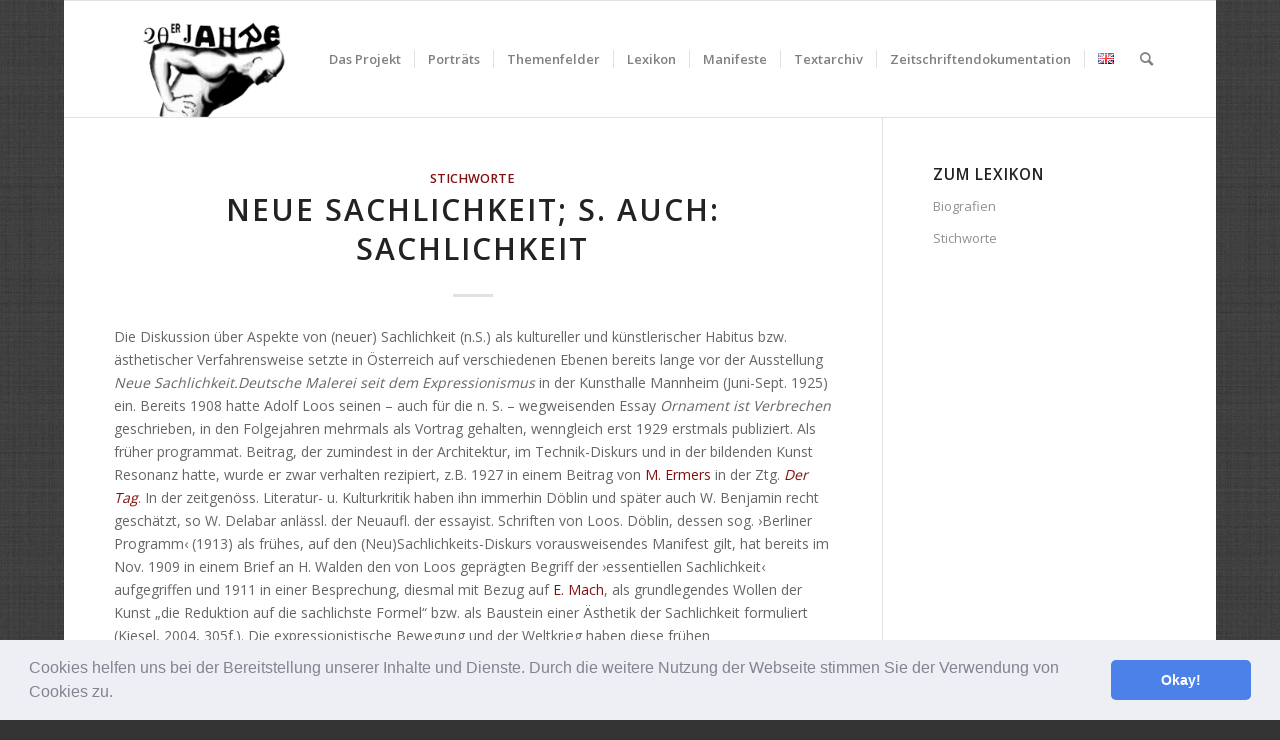

--- FILE ---
content_type: text/html; charset=UTF-8
request_url: https://litkult1920er.aau.at/litkult-lexikon/neue-sachlichkeit-s-auch-sachlichkeit/
body_size: 35367
content:
<!DOCTYPE html>
<html lang="de-AT" class="html_boxed responsive av-preloader-disabled  html_header_top html_logo_left html_main_nav_header html_menu_right html_large html_header_sticky html_header_shrinking html_mobile_menu_phone html_header_searchicon html_content_align_center html_header_unstick_top_disabled html_header_stretch_disabled html_elegant-blog html_av-overlay-side html_av-overlay-side-classic html_av-submenu-noclone html_entry_id_4637 av-cookies-no-cookie-consent av-no-preview av-default-lightbox html_text_menu_active av-mobile-menu-switch-default">
<head>
<meta charset="UTF-8" />
<meta name="robots" content="index, follow" />


<!-- mobile setting -->
<meta name="viewport" content="width=device-width, initial-scale=1">

<!-- Scripts/CSS and wp_head hook -->
<title>Neue Sachlichkeit; s. auch: Sachlichkeit &#8211; litkult1920er.aau.at</title>
<meta name='robots' content='max-image-preview:large' />
<link rel="alternate" type="application/rss+xml" title="litkult1920er.aau.at &raquo; Feed" href="https://litkult1920er.aau.at/feed/" />
<link rel="alternate" type="application/rss+xml" title="litkult1920er.aau.at &raquo; Kommentar-Feed" href="https://litkult1920er.aau.at/comments/feed/" />
<link rel="alternate" title="oEmbed (JSON)" type="application/json+oembed" href="https://litkult1920er.aau.at/wp-json/oembed/1.0/embed?url=https%3A%2F%2Flitkult1920er.aau.at%2Flitkult-lexikon%2Fneue-sachlichkeit-s-auch-sachlichkeit%2F&#038;lang=de" />
<link rel="alternate" title="oEmbed (XML)" type="text/xml+oembed" href="https://litkult1920er.aau.at/wp-json/oembed/1.0/embed?url=https%3A%2F%2Flitkult1920er.aau.at%2Flitkult-lexikon%2Fneue-sachlichkeit-s-auch-sachlichkeit%2F&#038;format=xml&#038;lang=de" />

<!-- google webfont font replacement -->

			<script type='text/javascript'>

				(function() {

					/*	check if webfonts are disabled by user setting via cookie - or user must opt in.	*/
					var html = document.getElementsByTagName('html')[0];
					var cookie_check = html.className.indexOf('av-cookies-needs-opt-in') >= 0 || html.className.indexOf('av-cookies-can-opt-out') >= 0;
					var allow_continue = true;
					var silent_accept_cookie = html.className.indexOf('av-cookies-user-silent-accept') >= 0;

					if( cookie_check && ! silent_accept_cookie )
					{
						if( ! document.cookie.match(/aviaCookieConsent/) || html.className.indexOf('av-cookies-session-refused') >= 0 )
						{
							allow_continue = false;
						}
						else
						{
							if( ! document.cookie.match(/aviaPrivacyRefuseCookiesHideBar/) )
							{
								allow_continue = false;
							}
							else if( ! document.cookie.match(/aviaPrivacyEssentialCookiesEnabled/) )
							{
								allow_continue = false;
							}
							else if( document.cookie.match(/aviaPrivacyGoogleWebfontsDisabled/) )
							{
								allow_continue = false;
							}
						}
					}

					if( allow_continue )
					{
						var f = document.createElement('link');

						f.type 	= 'text/css';
						f.rel 	= 'stylesheet';
						f.href 	= 'https://fonts.googleapis.com/css?family=Open+Sans:400,600&display=auto';
						f.id 	= 'avia-google-webfont';

						document.getElementsByTagName('head')[0].appendChild(f);
					}
				})();

			</script>
			<style id='wp-img-auto-sizes-contain-inline-css' type='text/css'>
img:is([sizes=auto i],[sizes^="auto," i]){contain-intrinsic-size:3000px 1500px}
/*# sourceURL=wp-img-auto-sizes-contain-inline-css */
</style>
<style id='wp-emoji-styles-inline-css' type='text/css'>

	img.wp-smiley, img.emoji {
		display: inline !important;
		border: none !important;
		box-shadow: none !important;
		height: 1em !important;
		width: 1em !important;
		margin: 0 0.07em !important;
		vertical-align: -0.1em !important;
		background: none !important;
		padding: 0 !important;
	}
/*# sourceURL=wp-emoji-styles-inline-css */
</style>
<style id='wp-block-library-inline-css' type='text/css'>
:root{--wp-block-synced-color:#7a00df;--wp-block-synced-color--rgb:122,0,223;--wp-bound-block-color:var(--wp-block-synced-color);--wp-editor-canvas-background:#ddd;--wp-admin-theme-color:#007cba;--wp-admin-theme-color--rgb:0,124,186;--wp-admin-theme-color-darker-10:#006ba1;--wp-admin-theme-color-darker-10--rgb:0,107,160.5;--wp-admin-theme-color-darker-20:#005a87;--wp-admin-theme-color-darker-20--rgb:0,90,135;--wp-admin-border-width-focus:2px}@media (min-resolution:192dpi){:root{--wp-admin-border-width-focus:1.5px}}.wp-element-button{cursor:pointer}:root .has-very-light-gray-background-color{background-color:#eee}:root .has-very-dark-gray-background-color{background-color:#313131}:root .has-very-light-gray-color{color:#eee}:root .has-very-dark-gray-color{color:#313131}:root .has-vivid-green-cyan-to-vivid-cyan-blue-gradient-background{background:linear-gradient(135deg,#00d084,#0693e3)}:root .has-purple-crush-gradient-background{background:linear-gradient(135deg,#34e2e4,#4721fb 50%,#ab1dfe)}:root .has-hazy-dawn-gradient-background{background:linear-gradient(135deg,#faaca8,#dad0ec)}:root .has-subdued-olive-gradient-background{background:linear-gradient(135deg,#fafae1,#67a671)}:root .has-atomic-cream-gradient-background{background:linear-gradient(135deg,#fdd79a,#004a59)}:root .has-nightshade-gradient-background{background:linear-gradient(135deg,#330968,#31cdcf)}:root .has-midnight-gradient-background{background:linear-gradient(135deg,#020381,#2874fc)}:root{--wp--preset--font-size--normal:16px;--wp--preset--font-size--huge:42px}.has-regular-font-size{font-size:1em}.has-larger-font-size{font-size:2.625em}.has-normal-font-size{font-size:var(--wp--preset--font-size--normal)}.has-huge-font-size{font-size:var(--wp--preset--font-size--huge)}:root .has-text-align-center{text-align:center}:root .has-text-align-left{text-align:left}:root .has-text-align-right{text-align:right}.has-fit-text{white-space:nowrap!important}#end-resizable-editor-section{display:none}.aligncenter{clear:both}.items-justified-left{justify-content:flex-start}.items-justified-center{justify-content:center}.items-justified-right{justify-content:flex-end}.items-justified-space-between{justify-content:space-between}.screen-reader-text{word-wrap:normal!important;border:0;clip-path:inset(50%);height:1px;margin:-1px;overflow:hidden;padding:0;position:absolute;width:1px}.screen-reader-text:focus{background-color:#ddd;clip-path:none;color:#444;display:block;font-size:1em;height:auto;left:5px;line-height:normal;padding:15px 23px 14px;text-decoration:none;top:5px;width:auto;z-index:100000}html :where(.has-border-color){border-style:solid}html :where([style*=border-top-color]){border-top-style:solid}html :where([style*=border-right-color]){border-right-style:solid}html :where([style*=border-bottom-color]){border-bottom-style:solid}html :where([style*=border-left-color]){border-left-style:solid}html :where([style*=border-width]){border-style:solid}html :where([style*=border-top-width]){border-top-style:solid}html :where([style*=border-right-width]){border-right-style:solid}html :where([style*=border-bottom-width]){border-bottom-style:solid}html :where([style*=border-left-width]){border-left-style:solid}html :where(img[class*=wp-image-]){height:auto;max-width:100%}:where(figure){margin:0 0 1em}html :where(.is-position-sticky){--wp-admin--admin-bar--position-offset:var(--wp-admin--admin-bar--height,0px)}@media screen and (max-width:600px){html :where(.is-position-sticky){--wp-admin--admin-bar--position-offset:0px}}

/*# sourceURL=wp-block-library-inline-css */
</style><style id='wp-block-paragraph-inline-css' type='text/css'>
.is-small-text{font-size:.875em}.is-regular-text{font-size:1em}.is-large-text{font-size:2.25em}.is-larger-text{font-size:3em}.has-drop-cap:not(:focus):first-letter{float:left;font-size:8.4em;font-style:normal;font-weight:100;line-height:.68;margin:.05em .1em 0 0;text-transform:uppercase}body.rtl .has-drop-cap:not(:focus):first-letter{float:none;margin-left:.1em}p.has-drop-cap.has-background{overflow:hidden}:root :where(p.has-background){padding:1.25em 2.375em}:where(p.has-text-color:not(.has-link-color)) a{color:inherit}p.has-text-align-left[style*="writing-mode:vertical-lr"],p.has-text-align-right[style*="writing-mode:vertical-rl"]{rotate:180deg}
/*# sourceURL=https://litkult1920er.aau.at/wp-content/plugins/gutenberg/build/styles/block-library/paragraph/style.css */
</style>
<link rel='stylesheet' id='wp-block-heading-css' href='https://litkult1920er.aau.at/wp-content/plugins/gutenberg/build/styles/block-library/heading/style.css?ver=22.3.0' type='text/css' media='all' />
<style id='global-styles-inline-css' type='text/css'>
:root{--wp--preset--aspect-ratio--square: 1;--wp--preset--aspect-ratio--4-3: 4/3;--wp--preset--aspect-ratio--3-4: 3/4;--wp--preset--aspect-ratio--3-2: 3/2;--wp--preset--aspect-ratio--2-3: 2/3;--wp--preset--aspect-ratio--16-9: 16/9;--wp--preset--aspect-ratio--9-16: 9/16;--wp--preset--color--black: #000000;--wp--preset--color--cyan-bluish-gray: #abb8c3;--wp--preset--color--white: #ffffff;--wp--preset--color--pale-pink: #f78da7;--wp--preset--color--vivid-red: #cf2e2e;--wp--preset--color--luminous-vivid-orange: #ff6900;--wp--preset--color--luminous-vivid-amber: #fcb900;--wp--preset--color--light-green-cyan: #7bdcb5;--wp--preset--color--vivid-green-cyan: #00d084;--wp--preset--color--pale-cyan-blue: #8ed1fc;--wp--preset--color--vivid-cyan-blue: #0693e3;--wp--preset--color--vivid-purple: #9b51e0;--wp--preset--color--metallic-red: #b02b2c;--wp--preset--color--maximum-yellow-red: #edae44;--wp--preset--color--yellow-sun: #eeee22;--wp--preset--color--palm-leaf: #83a846;--wp--preset--color--aero: #7bb0e7;--wp--preset--color--old-lavender: #745f7e;--wp--preset--color--steel-teal: #5f8789;--wp--preset--color--raspberry-pink: #d65799;--wp--preset--color--medium-turquoise: #4ecac2;--wp--preset--gradient--vivid-cyan-blue-to-vivid-purple: linear-gradient(135deg,rgb(6,147,227) 0%,rgb(155,81,224) 100%);--wp--preset--gradient--light-green-cyan-to-vivid-green-cyan: linear-gradient(135deg,rgb(122,220,180) 0%,rgb(0,208,130) 100%);--wp--preset--gradient--luminous-vivid-amber-to-luminous-vivid-orange: linear-gradient(135deg,rgb(252,185,0) 0%,rgb(255,105,0) 100%);--wp--preset--gradient--luminous-vivid-orange-to-vivid-red: linear-gradient(135deg,rgb(255,105,0) 0%,rgb(207,46,46) 100%);--wp--preset--gradient--very-light-gray-to-cyan-bluish-gray: linear-gradient(135deg,rgb(238,238,238) 0%,rgb(169,184,195) 100%);--wp--preset--gradient--cool-to-warm-spectrum: linear-gradient(135deg,rgb(74,234,220) 0%,rgb(151,120,209) 20%,rgb(207,42,186) 40%,rgb(238,44,130) 60%,rgb(251,105,98) 80%,rgb(254,248,76) 100%);--wp--preset--gradient--blush-light-purple: linear-gradient(135deg,rgb(255,206,236) 0%,rgb(152,150,240) 100%);--wp--preset--gradient--blush-bordeaux: linear-gradient(135deg,rgb(254,205,165) 0%,rgb(254,45,45) 50%,rgb(107,0,62) 100%);--wp--preset--gradient--luminous-dusk: linear-gradient(135deg,rgb(255,203,112) 0%,rgb(199,81,192) 50%,rgb(65,88,208) 100%);--wp--preset--gradient--pale-ocean: linear-gradient(135deg,rgb(255,245,203) 0%,rgb(182,227,212) 50%,rgb(51,167,181) 100%);--wp--preset--gradient--electric-grass: linear-gradient(135deg,rgb(202,248,128) 0%,rgb(113,206,126) 100%);--wp--preset--gradient--midnight: linear-gradient(135deg,rgb(2,3,129) 0%,rgb(40,116,252) 100%);--wp--preset--font-size--small: 1rem;--wp--preset--font-size--medium: 1.125rem;--wp--preset--font-size--large: 1.75rem;--wp--preset--font-size--x-large: clamp(1.75rem, 3vw, 2.25rem);--wp--preset--spacing--20: 0.44rem;--wp--preset--spacing--30: 0.67rem;--wp--preset--spacing--40: 1rem;--wp--preset--spacing--50: 1.5rem;--wp--preset--spacing--60: 2.25rem;--wp--preset--spacing--70: 3.38rem;--wp--preset--spacing--80: 5.06rem;--wp--preset--shadow--natural: 6px 6px 9px rgba(0, 0, 0, 0.2);--wp--preset--shadow--deep: 12px 12px 50px rgba(0, 0, 0, 0.4);--wp--preset--shadow--sharp: 6px 6px 0px rgba(0, 0, 0, 0.2);--wp--preset--shadow--outlined: 6px 6px 0px -3px rgb(255, 255, 255), 6px 6px rgb(0, 0, 0);--wp--preset--shadow--crisp: 6px 6px 0px rgb(0, 0, 0);}:root { --wp--style--global--content-size: 800px;--wp--style--global--wide-size: 1130px; }:where(body) { margin: 0; }.wp-site-blocks > .alignleft { float: left; margin-right: 2em; }.wp-site-blocks > .alignright { float: right; margin-left: 2em; }.wp-site-blocks > .aligncenter { justify-content: center; margin-left: auto; margin-right: auto; }:where(.is-layout-flex){gap: 0.5em;}:where(.is-layout-grid){gap: 0.5em;}.is-layout-flow > .alignleft{float: left;margin-inline-start: 0;margin-inline-end: 2em;}.is-layout-flow > .alignright{float: right;margin-inline-start: 2em;margin-inline-end: 0;}.is-layout-flow > .aligncenter{margin-left: auto !important;margin-right: auto !important;}.is-layout-constrained > .alignleft{float: left;margin-inline-start: 0;margin-inline-end: 2em;}.is-layout-constrained > .alignright{float: right;margin-inline-start: 2em;margin-inline-end: 0;}.is-layout-constrained > .aligncenter{margin-left: auto !important;margin-right: auto !important;}.is-layout-constrained > :where(:not(.alignleft):not(.alignright):not(.alignfull)){max-width: var(--wp--style--global--content-size);margin-left: auto !important;margin-right: auto !important;}.is-layout-constrained > .alignwide{max-width: var(--wp--style--global--wide-size);}body .is-layout-flex{display: flex;}.is-layout-flex{flex-wrap: wrap;align-items: center;}.is-layout-flex > :is(*, div){margin: 0;}body .is-layout-grid{display: grid;}.is-layout-grid > :is(*, div){margin: 0;}body{padding-top: 0px;padding-right: 0px;padding-bottom: 0px;padding-left: 0px;}a:where(:not(.wp-element-button)){text-decoration: underline;}:root :where(.wp-element-button, .wp-block-button__link){background-color: #32373c;border-width: 0;color: #fff;font-family: inherit;font-size: inherit;font-style: inherit;font-weight: inherit;letter-spacing: inherit;line-height: inherit;padding-top: calc(0.667em + 2px);padding-right: calc(1.333em + 2px);padding-bottom: calc(0.667em + 2px);padding-left: calc(1.333em + 2px);text-decoration: none;text-transform: inherit;}.has-black-color{color: var(--wp--preset--color--black) !important;}.has-cyan-bluish-gray-color{color: var(--wp--preset--color--cyan-bluish-gray) !important;}.has-white-color{color: var(--wp--preset--color--white) !important;}.has-pale-pink-color{color: var(--wp--preset--color--pale-pink) !important;}.has-vivid-red-color{color: var(--wp--preset--color--vivid-red) !important;}.has-luminous-vivid-orange-color{color: var(--wp--preset--color--luminous-vivid-orange) !important;}.has-luminous-vivid-amber-color{color: var(--wp--preset--color--luminous-vivid-amber) !important;}.has-light-green-cyan-color{color: var(--wp--preset--color--light-green-cyan) !important;}.has-vivid-green-cyan-color{color: var(--wp--preset--color--vivid-green-cyan) !important;}.has-pale-cyan-blue-color{color: var(--wp--preset--color--pale-cyan-blue) !important;}.has-vivid-cyan-blue-color{color: var(--wp--preset--color--vivid-cyan-blue) !important;}.has-vivid-purple-color{color: var(--wp--preset--color--vivid-purple) !important;}.has-metallic-red-color{color: var(--wp--preset--color--metallic-red) !important;}.has-maximum-yellow-red-color{color: var(--wp--preset--color--maximum-yellow-red) !important;}.has-yellow-sun-color{color: var(--wp--preset--color--yellow-sun) !important;}.has-palm-leaf-color{color: var(--wp--preset--color--palm-leaf) !important;}.has-aero-color{color: var(--wp--preset--color--aero) !important;}.has-old-lavender-color{color: var(--wp--preset--color--old-lavender) !important;}.has-steel-teal-color{color: var(--wp--preset--color--steel-teal) !important;}.has-raspberry-pink-color{color: var(--wp--preset--color--raspberry-pink) !important;}.has-medium-turquoise-color{color: var(--wp--preset--color--medium-turquoise) !important;}.has-black-background-color{background-color: var(--wp--preset--color--black) !important;}.has-cyan-bluish-gray-background-color{background-color: var(--wp--preset--color--cyan-bluish-gray) !important;}.has-white-background-color{background-color: var(--wp--preset--color--white) !important;}.has-pale-pink-background-color{background-color: var(--wp--preset--color--pale-pink) !important;}.has-vivid-red-background-color{background-color: var(--wp--preset--color--vivid-red) !important;}.has-luminous-vivid-orange-background-color{background-color: var(--wp--preset--color--luminous-vivid-orange) !important;}.has-luminous-vivid-amber-background-color{background-color: var(--wp--preset--color--luminous-vivid-amber) !important;}.has-light-green-cyan-background-color{background-color: var(--wp--preset--color--light-green-cyan) !important;}.has-vivid-green-cyan-background-color{background-color: var(--wp--preset--color--vivid-green-cyan) !important;}.has-pale-cyan-blue-background-color{background-color: var(--wp--preset--color--pale-cyan-blue) !important;}.has-vivid-cyan-blue-background-color{background-color: var(--wp--preset--color--vivid-cyan-blue) !important;}.has-vivid-purple-background-color{background-color: var(--wp--preset--color--vivid-purple) !important;}.has-metallic-red-background-color{background-color: var(--wp--preset--color--metallic-red) !important;}.has-maximum-yellow-red-background-color{background-color: var(--wp--preset--color--maximum-yellow-red) !important;}.has-yellow-sun-background-color{background-color: var(--wp--preset--color--yellow-sun) !important;}.has-palm-leaf-background-color{background-color: var(--wp--preset--color--palm-leaf) !important;}.has-aero-background-color{background-color: var(--wp--preset--color--aero) !important;}.has-old-lavender-background-color{background-color: var(--wp--preset--color--old-lavender) !important;}.has-steel-teal-background-color{background-color: var(--wp--preset--color--steel-teal) !important;}.has-raspberry-pink-background-color{background-color: var(--wp--preset--color--raspberry-pink) !important;}.has-medium-turquoise-background-color{background-color: var(--wp--preset--color--medium-turquoise) !important;}.has-black-border-color{border-color: var(--wp--preset--color--black) !important;}.has-cyan-bluish-gray-border-color{border-color: var(--wp--preset--color--cyan-bluish-gray) !important;}.has-white-border-color{border-color: var(--wp--preset--color--white) !important;}.has-pale-pink-border-color{border-color: var(--wp--preset--color--pale-pink) !important;}.has-vivid-red-border-color{border-color: var(--wp--preset--color--vivid-red) !important;}.has-luminous-vivid-orange-border-color{border-color: var(--wp--preset--color--luminous-vivid-orange) !important;}.has-luminous-vivid-amber-border-color{border-color: var(--wp--preset--color--luminous-vivid-amber) !important;}.has-light-green-cyan-border-color{border-color: var(--wp--preset--color--light-green-cyan) !important;}.has-vivid-green-cyan-border-color{border-color: var(--wp--preset--color--vivid-green-cyan) !important;}.has-pale-cyan-blue-border-color{border-color: var(--wp--preset--color--pale-cyan-blue) !important;}.has-vivid-cyan-blue-border-color{border-color: var(--wp--preset--color--vivid-cyan-blue) !important;}.has-vivid-purple-border-color{border-color: var(--wp--preset--color--vivid-purple) !important;}.has-metallic-red-border-color{border-color: var(--wp--preset--color--metallic-red) !important;}.has-maximum-yellow-red-border-color{border-color: var(--wp--preset--color--maximum-yellow-red) !important;}.has-yellow-sun-border-color{border-color: var(--wp--preset--color--yellow-sun) !important;}.has-palm-leaf-border-color{border-color: var(--wp--preset--color--palm-leaf) !important;}.has-aero-border-color{border-color: var(--wp--preset--color--aero) !important;}.has-old-lavender-border-color{border-color: var(--wp--preset--color--old-lavender) !important;}.has-steel-teal-border-color{border-color: var(--wp--preset--color--steel-teal) !important;}.has-raspberry-pink-border-color{border-color: var(--wp--preset--color--raspberry-pink) !important;}.has-medium-turquoise-border-color{border-color: var(--wp--preset--color--medium-turquoise) !important;}.has-vivid-cyan-blue-to-vivid-purple-gradient-background{background: var(--wp--preset--gradient--vivid-cyan-blue-to-vivid-purple) !important;}.has-light-green-cyan-to-vivid-green-cyan-gradient-background{background: var(--wp--preset--gradient--light-green-cyan-to-vivid-green-cyan) !important;}.has-luminous-vivid-amber-to-luminous-vivid-orange-gradient-background{background: var(--wp--preset--gradient--luminous-vivid-amber-to-luminous-vivid-orange) !important;}.has-luminous-vivid-orange-to-vivid-red-gradient-background{background: var(--wp--preset--gradient--luminous-vivid-orange-to-vivid-red) !important;}.has-very-light-gray-to-cyan-bluish-gray-gradient-background{background: var(--wp--preset--gradient--very-light-gray-to-cyan-bluish-gray) !important;}.has-cool-to-warm-spectrum-gradient-background{background: var(--wp--preset--gradient--cool-to-warm-spectrum) !important;}.has-blush-light-purple-gradient-background{background: var(--wp--preset--gradient--blush-light-purple) !important;}.has-blush-bordeaux-gradient-background{background: var(--wp--preset--gradient--blush-bordeaux) !important;}.has-luminous-dusk-gradient-background{background: var(--wp--preset--gradient--luminous-dusk) !important;}.has-pale-ocean-gradient-background{background: var(--wp--preset--gradient--pale-ocean) !important;}.has-electric-grass-gradient-background{background: var(--wp--preset--gradient--electric-grass) !important;}.has-midnight-gradient-background{background: var(--wp--preset--gradient--midnight) !important;}.has-small-font-size{font-size: var(--wp--preset--font-size--small) !important;}.has-medium-font-size{font-size: var(--wp--preset--font-size--medium) !important;}.has-large-font-size{font-size: var(--wp--preset--font-size--large) !important;}.has-x-large-font-size{font-size: var(--wp--preset--font-size--x-large) !important;}
/*# sourceURL=global-styles-inline-css */
</style>

<link rel='stylesheet' id='tablepress-default-css' href='https://litkult1920er.aau.at/wp-content/plugins/tablepress/css/build/default.css?ver=3.2.6' type='text/css' media='all' />
<link rel='stylesheet' id='cookieconsent-css' href='https://litkult1920er.aau.at/wp-content/plugins/ga-germanized/assets/css/cookieconsent.css?ver=3.1.1' type='text/css' media='all' />
<link rel='stylesheet' id='glossary-hint-css' href='https://litkult1920er.aau.at/wp-content/plugins/glossary-by-codeat-premium/assets/css/tooltip-line.css?ver=2.3.10' type='text/css' media='all' />
<style id='glossary-hint-inline-css' type='text/css'>
.glossary-tooltip-content, .glossary-tooltip-text, .glossary-tooltip-content-mobile {color:#000000 !important;background:#ffffff !important;font-size:12 !important;}
.glossary-link a, .glossary-underline {color:#000000;font-size:14px;}
.glossary-tooltip-content::after {border-top-color:#ffffff;}
.glossary-link a {padding:0px;}
/*# sourceURL=glossary-hint-inline-css */
</style>
<link rel='stylesheet' id='avia-merged-styles-css' href='https://litkult1920er.aau.at/wp-content/uploads/dynamic_avia/avia-merged-styles-8d4fe2bf6e36a24cb088ad1260b8ec8e---696a17ae5c7fb.css' type='text/css' media='all' />
<script type="text/javascript" src="https://litkult1920er.aau.at/wp-includes/js/jquery/jquery.min.js?ver=3.7.1" id="jquery-core-js"></script>
<script type="text/javascript" src="https://litkult1920er.aau.at/wp-includes/js/jquery/jquery-migrate.min.js?ver=3.4.1" id="jquery-migrate-js"></script>
<script type="text/javascript" src="https://litkult1920er.aau.at/wp-content/plugins/fd-footnotes/fdfootnotes.js?ver=1.34" id="fdfootnote_script-js"></script>
<script type="text/javascript" src="https://litkult1920er.aau.at/wp-content/uploads/dynamic_avia/avia-head-scripts-aab6b4df32cc048ee43a081a705e43c7---696a17ae68bd3.js" id="avia-head-scripts-js"></script>
<link rel="https://api.w.org/" href="https://litkult1920er.aau.at/wp-json/" /><link rel="alternate" title="JSON" type="application/json" href="https://litkult1920er.aau.at/wp-json/wp/v2/glossary/4637" /><link rel="EditURI" type="application/rsd+xml" title="RSD" href="https://litkult1920er.aau.at/xmlrpc.php?rsd" />
<meta name="generator" content="WordPress 6.9" />
<link rel="canonical" href="https://litkult1920er.aau.at/litkult-lexikon/neue-sachlichkeit-s-auch-sachlichkeit/" />
<link rel='shortlink' href='https://litkult1920er.aau.at/?p=4637' />
<script type="text/javascript">
(function(url){
	if(/(?:Chrome\/26\.0\.1410\.63 Safari\/537\.31|WordfenceTestMonBot)/.test(navigator.userAgent)){ return; }
	var addEvent = function(evt, handler) {
		if (window.addEventListener) {
			document.addEventListener(evt, handler, false);
		} else if (window.attachEvent) {
			document.attachEvent('on' + evt, handler);
		}
	};
	var removeEvent = function(evt, handler) {
		if (window.removeEventListener) {
			document.removeEventListener(evt, handler, false);
		} else if (window.detachEvent) {
			document.detachEvent('on' + evt, handler);
		}
	};
	var evts = 'contextmenu dblclick drag dragend dragenter dragleave dragover dragstart drop keydown keypress keyup mousedown mousemove mouseout mouseover mouseup mousewheel scroll'.split(' ');
	var logHuman = function() {
		if (window.wfLogHumanRan) { return; }
		window.wfLogHumanRan = true;
		var wfscr = document.createElement('script');
		wfscr.type = 'text/javascript';
		wfscr.async = true;
		wfscr.src = url + '&r=' + Math.random();
		(document.getElementsByTagName('head')[0]||document.getElementsByTagName('body')[0]).appendChild(wfscr);
		for (var i = 0; i < evts.length; i++) {
			removeEvent(evts[i], logHuman);
		}
	};
	for (var i = 0; i < evts.length; i++) {
		addEvent(evts[i], logHuman);
	}
})('//litkult1920er.aau.at/?wordfence_lh=1&hid=E66618751A0ABF5B908DC7D30305A569');
</script><script async src="https://www.googletagmanager.com/gtag/js?id=UA-126705338-1"></script><script>
				window.dataLayer = window.dataLayer || [];
				function gtag(){dataLayer.push(arguments);}
				gtag('js', new Date());gtag('config', 'UA-126705338-1', {"anonymize_ip":true,"allow_display_features":false,"link_attribution":false});</script><link rel="profile" href="https://gmpg.org/xfn/11" />
<link rel="alternate" type="application/rss+xml" title="litkult1920er.aau.at RSS2 Feed" href="https://litkult1920er.aau.at/feed/" />
<link rel="pingback" href="https://litkult1920er.aau.at/xmlrpc.php" />
<!--[if lt IE 9]><script src="https://litkult1920er.aau.at/wp-content/themes/enfold/js/html5shiv.js"></script><![endif]-->
<link rel="icon" href="http://litkult1920er.aau.at/wp-content/uploads/2018/06/Key-Visual_positiv.jpg" type="image/x-icon">

<!-- To speed up the rendering and to display the site as fast as possible to the user we include some styles and scripts for above the fold content inline -->
<script type="text/javascript">'use strict';var avia_is_mobile=!1;if(/Android|webOS|iPhone|iPad|iPod|BlackBerry|IEMobile|Opera Mini/i.test(navigator.userAgent)&&'ontouchstart' in document.documentElement){avia_is_mobile=!0;document.documentElement.className+=' avia_mobile '}
else{document.documentElement.className+=' avia_desktop '};document.documentElement.className+=' js_active ';(function(){var e=['-webkit-','-moz-','-ms-',''],n='',o=!1,a=!1;for(var t in e){if(e[t]+'transform' in document.documentElement.style){o=!0;n=e[t]+'transform'};if(e[t]+'perspective' in document.documentElement.style){a=!0}};if(o){document.documentElement.className+=' avia_transform '};if(a){document.documentElement.className+=' avia_transform3d '};if(typeof document.getElementsByClassName=='function'&&typeof document.documentElement.getBoundingClientRect=='function'&&avia_is_mobile==!1){if(n&&window.innerHeight>0){setTimeout(function(){var e=0,o={},a=0,t=document.getElementsByClassName('av-parallax'),i=window.pageYOffset||document.documentElement.scrollTop;for(e=0;e<t.length;e++){t[e].style.top='0px';o=t[e].getBoundingClientRect();a=Math.ceil((window.innerHeight+i-o.top)*0.3);t[e].style[n]='translate(0px, '+a+'px)';t[e].style.top='auto';t[e].className+=' enabled-parallax '}},50)}}})();</script><link rel="icon" href="https://litkult1920er.aau.at/wp-content/uploads/2018/06/cropped-Key-Visual_positiv-32x32.jpg" sizes="32x32" />
<link rel="icon" href="https://litkult1920er.aau.at/wp-content/uploads/2018/06/cropped-Key-Visual_positiv-192x192.jpg" sizes="192x192" />
<link rel="apple-touch-icon" href="https://litkult1920er.aau.at/wp-content/uploads/2018/06/cropped-Key-Visual_positiv-180x180.jpg" />
<meta name="msapplication-TileImage" content="https://litkult1920er.aau.at/wp-content/uploads/2018/06/cropped-Key-Visual_positiv-270x270.jpg" />
		<style type="text/css" id="wp-custom-css">
			span.news-time {
display: none !important;
}

.news-time {
display: none !important;
}		</style>
		<style type="text/css">
		@font-face {font-family: 'entypo-fontello'; font-weight: normal; font-style: normal; font-display: auto;
		src: url('https://litkult1920er.aau.at/wp-content/themes/enfold/config-templatebuilder/avia-template-builder/assets/fonts/entypo-fontello.woff2') format('woff2'),
		url('https://litkult1920er.aau.at/wp-content/themes/enfold/config-templatebuilder/avia-template-builder/assets/fonts/entypo-fontello.woff') format('woff'),
		url('https://litkult1920er.aau.at/wp-content/themes/enfold/config-templatebuilder/avia-template-builder/assets/fonts/entypo-fontello.ttf') format('truetype'),
		url('https://litkult1920er.aau.at/wp-content/themes/enfold/config-templatebuilder/avia-template-builder/assets/fonts/entypo-fontello.svg#entypo-fontello') format('svg'),
		url('https://litkult1920er.aau.at/wp-content/themes/enfold/config-templatebuilder/avia-template-builder/assets/fonts/entypo-fontello.eot'),
		url('https://litkult1920er.aau.at/wp-content/themes/enfold/config-templatebuilder/avia-template-builder/assets/fonts/entypo-fontello.eot?#iefix') format('embedded-opentype');
		} #top .avia-font-entypo-fontello, body .avia-font-entypo-fontello, html body [data-av_iconfont='entypo-fontello']:before{ font-family: 'entypo-fontello'; }
		</style>

<!--
Debugging Info for Theme support: 

Theme: Enfold
Version: 6.0.8
Installed: enfold
AviaFramework Version: 5.6
AviaBuilder Version: 5.3
aviaElementManager Version: 1.0.1
ML:256-PU:44-PLA:15
WP:6.9
Compress: CSS:all theme files - JS:all theme files
Updates: enabled - token has changed and not verified
PLAu:15
-->
</head>

<body id="top" class="wp-singular glossary-template-default single single-glossary postid-4637 wp-theme-enfold boxed rtl_columns av-curtain-numeric open_sans  post-type-glossary glossary-cat-stichworte avia-responsive-images-support" itemscope="itemscope" itemtype="https://schema.org/WebPage" >

	
	<div id='wrap_all'>

	
<header id='header' class='all_colors header_color light_bg_color  av_header_top av_logo_left av_main_nav_header av_menu_right av_large av_header_sticky av_header_shrinking av_header_stretch_disabled av_mobile_menu_phone av_header_searchicon av_header_unstick_top_disabled av_seperator_small_border av_bottom_nav_disabled '  data-av_shrink_factor='50' role="banner" itemscope="itemscope" itemtype="https://schema.org/WPHeader" >

		<div  id='header_main' class='container_wrap container_wrap_logo'>

        <div class='container av-logo-container'><div class='inner-container'><span class='logo avia-standard-logo'><a href='https://litkult1920er.aau.at/' class='' aria-label='litkult1920er.aau.at' ><img src="https://litkult1920er.aau.at/wp-content/uploads/2018/06/body.png" height="100" width="300" alt='litkult1920er.aau.at' title='' /></a></span><nav class='main_menu' data-selectname='Wähle eine Seite'  role="navigation" itemscope="itemscope" itemtype="https://schema.org/SiteNavigationElement" ><div class="avia-menu av-main-nav-wrap"><ul role="menu" class="menu av-main-nav" id="avia-menu"><li role="menuitem" id="menu-item-25" class="menu-item menu-item-type-post_type menu-item-object-page menu-item-home menu-item-has-children menu-item-top-level menu-item-top-level-1"><a href="https://litkult1920er.aau.at/" itemprop="url" tabindex="0"><span class="avia-bullet"></span><span class="avia-menu-text">Das Projekt</span><span class="avia-menu-fx"><span class="avia-arrow-wrap"><span class="avia-arrow"></span></span></span></a>


<ul class="sub-menu">
	<li role="menuitem" id="menu-item-127" class="menu-item menu-item-type-post_type menu-item-object-page"><a href="https://litkult1920er.aau.at/das-projekt/buchpublikationen/" itemprop="url" tabindex="0"><span class="avia-bullet"></span><span class="avia-menu-text">Buchpublikationen</span></a></li>
	<li role="menuitem" id="menu-item-107" class="menu-item menu-item-type-post_type menu-item-object-page"><a href="https://litkult1920er.aau.at/das-projekt/tagungen-und-workshops/" itemprop="url" tabindex="0"><span class="avia-bullet"></span><span class="avia-menu-text">Tagungen und Workshops</span></a></li>
	<li role="menuitem" id="menu-item-2392" class="menu-item menu-item-type-post_type menu-item-object-page"><a href="https://litkult1920er.aau.at/das-projekt/mitarbeiterinnen-des-projekts/" itemprop="url" tabindex="0"><span class="avia-bullet"></span><span class="avia-menu-text">MitarbeiterInnen des Projekts</span></a></li>
	<li role="menuitem" id="menu-item-106" class="menu-item menu-item-type-post_type menu-item-object-page"><a href="https://litkult1920er.aau.at/das-projekt/meilensteine-der-projektarbeit/" itemprop="url" tabindex="0"><span class="avia-bullet"></span><span class="avia-menu-text">Meilensteine der Projektarbeit</span></a></li>
</ul>
</li>
<li role="menuitem" id="menu-item-26" class="menu-item menu-item-type-post_type menu-item-object-page menu-item-top-level menu-item-top-level-2"><a href="https://litkult1920er.aau.at/portraets/" itemprop="url" tabindex="0"><span class="avia-bullet"></span><span class="avia-menu-text">Porträts</span><span class="avia-menu-fx"><span class="avia-arrow-wrap"><span class="avia-arrow"></span></span></span></a></li>
<li role="menuitem" id="menu-item-27" class="menu-item menu-item-type-post_type menu-item-object-page menu-item-top-level menu-item-top-level-3"><a href="https://litkult1920er.aau.at/themenfelder/" itemprop="url" tabindex="0"><span class="avia-bullet"></span><span class="avia-menu-text">Themenfelder</span><span class="avia-menu-fx"><span class="avia-arrow-wrap"><span class="avia-arrow"></span></span></span></a></li>
<li role="menuitem" id="menu-item-1186" class="menu-item menu-item-type-post_type menu-item-object-page menu-item-has-children menu-item-top-level menu-item-top-level-4"><a href="https://litkult1920er.aau.at/lexikon/" itemprop="url" tabindex="0"><span class="avia-bullet"></span><span class="avia-menu-text">Lexikon</span><span class="avia-menu-fx"><span class="avia-arrow-wrap"><span class="avia-arrow"></span></span></span></a>


<ul class="sub-menu">
	<li role="menuitem" id="menu-item-1192" class="menu-item menu-item-type-post_type menu-item-object-page"><a href="https://litkult1920er.aau.at/lexikon/biografien/" itemprop="url" tabindex="0"><span class="avia-bullet"></span><span class="avia-menu-text">Biografien</span></a></li>
	<li role="menuitem" id="menu-item-1191" class="menu-item menu-item-type-post_type menu-item-object-page"><a href="https://litkult1920er.aau.at/lexikon/stichworte/" itemprop="url" tabindex="0"><span class="avia-bullet"></span><span class="avia-menu-text">Stichworte</span></a></li>
</ul>
</li>
<li role="menuitem" id="menu-item-4365" class="menu-item menu-item-type-post_type menu-item-object-page menu-item-top-level menu-item-top-level-5"><a href="https://litkult1920er.aau.at/manifeste/" itemprop="url" tabindex="0"><span class="avia-bullet"></span><span class="avia-menu-text">Manifeste</span><span class="avia-menu-fx"><span class="avia-arrow-wrap"><span class="avia-arrow"></span></span></span></a></li>
<li role="menuitem" id="menu-item-30" class="menu-item menu-item-type-post_type menu-item-object-page menu-item-top-level menu-item-top-level-6"><a href="https://litkult1920er.aau.at/textarchiv/" itemprop="url" tabindex="0"><span class="avia-bullet"></span><span class="avia-menu-text">Textarchiv</span><span class="avia-menu-fx"><span class="avia-arrow-wrap"><span class="avia-arrow"></span></span></span></a></li>
<li role="menuitem" id="menu-item-29" class="menu-item menu-item-type-post_type menu-item-object-page menu-item-top-level menu-item-top-level-7"><a href="https://litkult1920er.aau.at/zeitschriftendokumentation/" itemprop="url" tabindex="0"><span class="avia-bullet"></span><span class="avia-menu-text">Zeitschriftendokumentation</span><span class="avia-menu-fx"><span class="avia-arrow-wrap"><span class="avia-arrow"></span></span></span></a></li>
<li role="menuitem" id="menu-item-4904-en" class="lang-item lang-item-1062 lang-item-en no-translation lang-item-first menu-item menu-item-type-custom menu-item-object-custom menu-item-top-level menu-item-top-level-8"><a href="https://litkult1920er.aau.at/en/" itemprop="url" tabindex="0"><span class="avia-bullet"></span><span class="avia-menu-text"><img src="[data-uri]" alt="English" width="16" height="11" style="width: 16px; height: 11px;" /></span><span class="avia-menu-fx"><span class="avia-arrow-wrap"><span class="avia-arrow"></span></span></span></a></li>
<li id="menu-item-search" class="noMobile menu-item menu-item-search-dropdown menu-item-avia-special" role="menuitem"><a aria-label="Suche" href="?s=" rel="nofollow" data-avia-search-tooltip="
&lt;search&gt;
	&lt;form role=&quot;search&quot; action=&quot;https://litkult1920er.aau.at/&quot; id=&quot;searchform&quot; method=&quot;get&quot; class=&quot;&quot;&gt;
		&lt;div&gt;
			&lt;input type=&quot;submit&quot; value=&quot;&quot; id=&quot;searchsubmit&quot; class=&quot;button avia-font-entypo-fontello&quot; title=&quot;Enter at least 3 characters to show search results in a dropdown or click to route to search result page to show all results&quot; /&gt;
			&lt;input type=&quot;search&quot; id=&quot;s&quot; name=&quot;s&quot; value=&quot;&quot; aria-label='Suche' placeholder='Suche' required /&gt;
					&lt;/div&gt;
	&lt;/form&gt;
&lt;/search&gt;
" aria-hidden='false' data-av_icon='' data-av_iconfont='entypo-fontello'><span class="avia_hidden_link_text">Suche</span></a></li><li class="av-burger-menu-main menu-item-avia-special " role="menuitem">
	        			<a href="#" aria-label="Menü" aria-hidden="false">
							<span class="av-hamburger av-hamburger--spin av-js-hamburger">
								<span class="av-hamburger-box">
						          <span class="av-hamburger-inner"></span>
						          <strong>Menü</strong>
								</span>
							</span>
							<span class="avia_hidden_link_text">Menü</span>
						</a>
	        		   </li></ul></div></nav></div> </div> 
		<!-- end container_wrap-->
		</div>
<div class="header_bg"></div>
<!-- end header -->
</header>

	<div id='main' class='all_colors' data-scroll-offset='116'>

	
		<div class='container_wrap container_wrap_first main_color sidebar_right'>

			<div class='container template-blog template-single-blog '>

				<main class='content units av-content-small alpha  av-blog-meta-author-disabled av-blog-meta-comments-disabled av-blog-meta-date-disabled av-main-single'  role="main" itemprop="mainContentOfPage" >

					<article class="post-entry post-entry-type-standard post-entry-4637 post-loop-1 post-parity-odd post-entry-last single-big post  post-4637 glossary type-glossary status-publish hentry glossary-cat-stichworte"  itemscope="itemscope" itemtype="https://schema.org/CreativeWork" ><div class="blog-meta"></div><div class='entry-content-wrapper clearfix standard-content'><header class="entry-content-header" aria-label="Post: Neue Sachlichkeit; s. auch: Sachlichkeit"><div class="av-heading-wrapper"><span class="blog-categories minor-meta"><a href="https://litkult1920er.aau.at/litkult-lexikon-kategorie/stichworte/" rel="tag">Stichworte</a></span><h1 class='post-title entry-title '  itemprop="headline" >Neue Sachlichkeit; s. auch: Sachlichkeit<span class="post-format-icon minor-meta"></span></h1></div></header><span class="av-vertical-delimiter"></span><div class="entry-content"  itemprop="text" ><p>Die Diskussion über Aspekte von (neuer) Sachlichkeit (n.S.) als kultureller und künstlerischer Habitus bzw. ästhetischer Verfahrensweise setzte in Österreich auf verschiedenen Ebenen bereits lange vor der Ausstellung <em>Neue Sachlichkeit.Deutsche Malerei seit dem Expressionismus </em>in der Kunsthalle Mannheim (Juni-Sept. 1925) ein. Bereits 1908 hatte Adolf Loos seinen – auch für die n. S. – wegweisenden Essay <em>Ornament ist Verbrechen</em> geschrieben, in den Folgejahren mehrmals als Vortrag gehalten, wenngleich erst 1929 erstmals publiziert. Als früher programmat. Beitrag, der zumindest in der Architektur, im Technik-Diskurs und in der bildenden Kunst Resonanz hatte, wurde er zwar verhalten rezipiert, z.B. 1927 in einem Beitrag von <span class="glossary-tooltip glossary-term-1376 glossary-cat-8" tabindex="0"><span class="glossary-link"><a href="https://litkult1920er.aau.at/litkult-lexikon/ermers-max/" target="_blank" class="glossary-only-link">M. Ermers</a></span><span class="hidden glossary-tooltip-content clearfix"><span class="glossary-tooltip-text">eigentlich Maximilian Rosenthal, geb. am 11.2.1881 in Wien – gest. am 2.10.1950 in Wien; Herausgeber, Kunstkritiker un...</span></span></span> in der Ztg. <em><span class="glossary-tooltip glossary-term-10779 glossary-cat-9" tabindex="0"><span class="glossary-link"><a href="https://litkult1920er.aau.at/litkult-lexikon/der-tag/" target="_blank" class="glossary-only-link">Der Tag</a></span><span class="hidden glossary-tooltip-content clearfix"><span class="glossary-tooltip-text">Tageszeitung 1922-1938 Materialien und Quellen: Eintrag über Redaktionsverantwortliche bei OeAW: https://www.oeaw.ac.at...</span></span></span></em>. In der zeitgenöss. Literatur- u. Kulturkritik haben ihn immerhin Döblin und später auch W. Benjamin recht geschätzt, so W. Delabar anlässl. der Neuaufl. der essayist. Schriften von Loos. Döblin, dessen sog. ›Berliner Programm‹ (1913) als frühes, auf den (Neu)Sachlichkeits-Diskurs vorausweisendes Manifest gilt, hat bereits im Nov. 1909 in einem Brief an H. Walden den von Loos geprägten Begriff der ›essentiellen Sachlichkeit‹ aufgegriffen und 1911 in einer Besprechung, diesmal mit Bezug auf <span class="glossary-tooltip glossary-term-1544 glossary-cat-8" tabindex="0"><span class="glossary-link"><a href="https://litkult1920er.aau.at/litkult-lexikon/mach-ernst/" target="_blank" class="glossary-only-link">E. Mach</a></span><span class="hidden glossary-tooltip-content clearfix"><span class="glossary-tooltip-text">geb. am 18.2.1838 in Chirlitz bei Brünn - gest. am 19.2.1916 in Vaterstetten; Physiker,&nbsp;Philosoph M. wurde 1838 al...</span></span></span>, als grundlegendes Wollen der Kunst „die Reduktion auf die sachlichste Formel“ bzw. als Baustein einer Ästhetik der Sachlichkeit formuliert (Kiesel, 2004, 305f.). Die expressionistische Bewegung und der Weltkrieg haben diese frühen Diskussionsansätze allerdings nachhaltig überschattet.</p>



<p>Der Terminus ›Sachlichkeit‹, der ab 1919-20 in verschiedensten Kontexten, v.a. in der Kunst- und Literaturkritik, wieder Verwendung findet, war nicht nur ein dominantes ästhetisch-habituelles „Phänomen der Weimarer Republik“ (Becker, 2000,I,6), sondern auch ein Schlüsselbegriff der österr. Zwischenkriegszeit. Er wurde allerdings, was in der Folge zu Unschärfen u. Missverständnissen führte, zunächst auf höchst unterschiedl. Werke projiziert wie z.B., um nur zwei Fälle zu nennen, auf den histor. Roman <em>Der Roßtäuscher</em> von Emil Scholl durch <span class="glossary-tooltip glossary-term-4302 glossary-cat-8" tabindex="0"><span class="glossary-link"><a href="https://litkult1920er.aau.at/litkult-lexikon/zweig-stefan/" target="_blank" class="glossary-only-link">St. Zweig</a></span><span class="hidden glossary-tooltip-content clearfix"><span class="glossary-tooltip-text">geb. am 28.11.1881 in Wien – gest. am 23.2.1942 in Petrópolis, Rio de Janeiro, Brasilien; Schriftsteller, Übersetzer...</span></span></span> (NFP, 6.8.1920, 8) oder auf eine Werkausstellung des Malers Anton Faistauer (in einem Bericht für die <span class="glossary-tooltip glossary-term-1831 glossary-cat-9" tabindex="0"><span class="glossary-link"><a href="https://litkult1920er.aau.at/litkult-lexikon/arbeiter-zeitung/" target="_blank" class="glossary-only-link">AZ</a></span><span class="hidden glossary-tooltip-content clearfix"><span class="glossary-tooltip-text">Gegr. 1889, verboten 1934, illegal 1934-1938, 1938 verboten, neugegr. 1945, eingestellt 1991 Aus: Arbeiter-Zeitung, 12....</span></span></span>) durch <span class="glossary-tooltip glossary-term-2181 glossary-cat-8" tabindex="0"><span class="glossary-link"><a href="https://litkult1920er.aau.at/litkult-lexikon/stoessl-otto/" target="_blank" class="glossary-only-link">O. Stoessl</a></span><span class="hidden glossary-tooltip-content clearfix"><span class="glossary-tooltip-text">geb. am 2.5.1875 in Wien – gest. am 15.9.1936 in Wien; Schriftsteller, Kritiker,&nbsp;Beamter Der älteste Sohn eines ...</span></span></span>. In seiner Besprechung der Kriegserinnerungen<em> Als Soldat im Prager Corps</em> (1922) von E. E. Kisch hob A. P[olgar] ebenfalls nicht nur die Sachlichkeit dieser Erinnerungen bzw. Tagebuchblätter hervor, sondern präzisierte diese durch Verfahrensweisen, die später zum Grundbestand der neusachlichen Bewegung werden sollten: durch Reporterpflicht: „Er spart mit Schilderungen, gibt Berichte“ (Der Tag, 10.12.1922). Den Terminus ›Sachlichkeit‹ (betreffend Sprachverwendung und eine damit verbundene Entsentimentalisierung) verwenden Polgar, aber auch <span class="glossary-tooltip glossary-term-2136 glossary-cat-8" tabindex="0"><span class="glossary-link"><a href="https://litkult1920er.aau.at/litkult-lexikon/scheyer-moritz/" target="_blank" class="glossary-only-link">M. Scheyer</a></span><span class="hidden glossary-tooltip-content clearfix"><span class="glossary-tooltip-text">geb. am 27.12.1886 in Focsani (Rumänien) – gest. 29.3.1949 in Belvès (Frankreich); Kritiker, Journalist, Pazifist, ...</span></span></span>, ferner im Hinblick auf die UA von K. Schönherrs Stück <em>Es</em> im Dt. Volkstheater Ende Dez. 1922, wenn es heißt, der Text ziele auf „eine Sachlichkeit, die alles Menschliche erstickt“.</p>



<p>1923-24 verwendete <span class="glossary-tooltip glossary-term-1257 glossary-cat-8" tabindex="0"><span class="glossary-link"><a href="https://litkult1920er.aau.at/litkult-lexikon/balazs-bela/" target="_blank" class="glossary-only-link">B. Balázs</a></span><span class="hidden glossary-tooltip-content clearfix"><span class="glossary-tooltip-text">als Herbert Bauer geb. am 4.8.1884 in Szeged - gest. am 15.7.1949 in Budapest; Drehbuchautor, Filmkritiker und -theoreti...</span></span></span> in mehreren Besprechungen von Theateraufführungen und Neuerscheinungen ebenfalls den Terminus ›Sachlichkeit‹ und zwar mit unterschiedlichen semantischen Implikationen. Während er z.B. das „tragische Material“ des von ihm hochgeschätzten Kaltneker-Dramas <em>Das Bergwerk</em> mit „der ernsten Sachlichkeit eines anständigen Reports“ auf <span class="glossary-tooltip glossary-term-1890 glossary-cat-9" tabindex="0"><span class="glossary-link"><a href="https://litkult1920er.aau.at/litkult-lexikon/die-buehne/" target="_blank" class="glossary-only-link">die Bühne</a></span><span class="hidden glossary-tooltip-content clearfix"><span class="glossary-tooltip-text">Gegründet 1924 durch den umstrittenen Zeitungsunternehmer Emmerich Bekessy, erschien die Zs. ab 6.11.1924 als Wochenzei...</span></span></span> gebracht sieht, erscheint ihm dieselbe Sachlichkeit in G. Reuters Roman <em>Benedikta</em> als „Standpunkt der Gleichgültigkeit“, wobei er, durchaus ambivalent, die Kältemetapher erstmals ins Spiel bringt: als „eine Kälte der Unbeteiligtheit“ (Der Tag, 23.1.1924, 7). Auch im Zusammenhang mit der Aufführung von Wedekinds <em>Der Kammersänger</em>, der sein Künstlertum bloß als Pflichterfüllung verstehe, als Beruf, der ihm keine Zeit gebe, Mensch zu sein, akzentuiert Balázs das Konzept der Sachlichkeit: „Mit genialer Sachlichkeit wird hier das Problem der Sachlichkeit aufgeworfen, wenn er schreibt…“ (Der Tag, 29. 3. 1924, 7). Auch im Zusammenhang mit der Konstruktivismus-Diskussion in der avantgard. Zs. <em><span class="glossary-tooltip glossary-term-4640 glossary-cat-9" tabindex="0"><span class="glossary-link"><a href="https://litkult1920er.aau.at/litkult-lexikon/ma/" target="_blank" class="glossary-only-link">MA</a></span><span class="hidden glossary-tooltip-content clearfix"><span class="glossary-tooltip-text">Ungarische Avantgarde-Zeitschrift (1916-1926, davon ab 1920 in Wien erschienen) Materialien und Quellen: Júlia Szabó: ...</span></span></span></em> des ungar. Exils in Wien widmet sich Heft 5-6/1923 (das erste deutschsprachige Heft) im Kontext der Architektur-Debatte Aspekten sachlich-funktionalen Bauens, insbes. <span class="glossary-tooltip glossary-term-1272 glossary-cat-8" tabindex="0"><span class="glossary-link"><a href="https://litkult1920er.aau.at/litkult-lexikon/behne-adolf/" target="_blank" class="glossary-only-link">A. Behne</a></span><span class="hidden glossary-tooltip-content clearfix"><span class="glossary-tooltip-text">geb. am 13.7.1885 in Magdeburg – gest. am 22.8.1948 in Berlin; Architekt, Architekturtheoretiker,&nbsp;Publizist Nach ...</span></span></span> in seinem programmat. Beitrag <em>Architektur</em>. ›Sachlichkeit‹ wird ferner als wichtiges Kriterium eines Zyklus von Kriegszeichnungen von Otto Dix herausgestellt, als wesentlich für deren „Wahrheitsfanatismus“, so in der Publikationsanzeige (Österreich. Buchhändler-Correspondenz, 1924), als qualitativ neue Dimension der Reportagen von E. E. Kisch (durch <span class="glossary-tooltip glossary-term-5906 glossary-cat-8" tabindex="0"><span class="glossary-link"><a href="https://litkult1920er.aau.at/litkult-lexikon/olden-rudolf/" target="_blank" class="glossary-only-link">R. Olden</a></span><span class="hidden glossary-tooltip-content clearfix"><span class="glossary-tooltip-text">geb. am 14.1.1885 in Stettin - gest. (umgekommen) am 18.9.1940 im Atlantik; Journalist, Schriftsteller, Pazifist, Rechts...</span></span></span>), aber auch im Grundsatzbeitrag <em>Entgötterte Kunst</em> von L. Lania zur zeitgenössischen amerikanischen Literatur (AZ, 20.6. 1924, 7) sowie in seinen aufsehenerregenden Tatsachen- und Reportage-Romanen <em>Gewehre auf Reisen</em> und <em>Die Totengräber Deutschlands</em> (beide 1924). Neben Kisch und Lania war es u.a. Joseph Roth, der das Konzept der ›Tatsachenpoetik‹ durch Texte an den Schnittflächen von Reportage, (Zeit)Bericht u. Entsentimentalisierung nachhaltig und als Aspekt neusachl. Kunst- u. Literaturverständnisses durchsetzte, z.B. durch sein Feuilleton <em>Bekenntnis zum</em> <em>Gleisdreieck</em> in der Frankfurter Zeitung (16. 7. 1924). Der Begriff ›Sachlichkeit‹ besetzte noch vor der Mannheimer Ausstellung zudem eine Reihe von Diskursen quer durch Bereiche der Alltagskultur, des Habitus wie künstlerischer Verfahrensweisen. G. Kaus sprach z.B. im Nov. 1925 in ihrer Besprechung des gleichnamigen Buches von M. Lichnowsky <em><span class="glossary-tooltip glossary-term-1877 glossary-cat-9" tabindex="0"><span class="glossary-link"><a href="https://litkult1920er.aau.at/litkult-lexikon/der-kampf/" target="_blank"rel="nofollow " class="glossary-only-link">Der Kampf</a></span><span class="hidden glossary-tooltip-content clearfix"><span class="glossary-tooltip-text">Gegründet im Okt. 1907, Wien bis H. 12/1933; ab H. 1/1934 vereinigt mit der Zs. Tribüne bis Mai 1938, Brünn/Brno; dan...</span></span></span> mit dem Fachmann</em> von einem „Bedürfnis nach Sachlichkeit“, als „Ausdruck des Gemeinschaftsgefühls“ (Hofeneder, 462). <span class="glossary-tooltip glossary-term-5986 glossary-cat-8" tabindex="0"><span class="glossary-link"><a href="https://litkult1920er.aau.at/litkult-lexikon/margulies-hans/" target="_blank" class="glossary-only-link">Hans Margulies</a></span><span class="hidden glossary-tooltip-content clearfix"><span class="glossary-tooltip-text">oft auch Hanns, geb. am 3.5.1889 (in anderen Dok. auch: 19.9. bzw. 27.9.1889) in Sosnowitz/Sosnowiec bei Kattowitz (Dt. ...</span></span></span> stellte in einer Besprechung für den <em>Tag</em> von drei Neuerscheinungen der Reihe ›Außenseiter der Gesellschaft‹ wiederum Kisch mit seinem eher wenig beachteten Buch <em>Der Fall des Generalstabchefs Redl </em>(1925) aufgrund seiner „unsentimentalen[…] Sachlichkeit“ als dem Typus des anglo-amerikanischen Publizisten nahestehenden, d.h. an der Reportage orientierten Schriftsteller-Publizisten heraus (und widmete in derselben Besprechung auch E. Weiß‘ Roman <em>Der Fall Vukobrankovics</em>, 1924) Augenmerk. K. Edschmid kommentierte dagegen 1926 in der NFP in <em>Männertypen der Gegenwart </em>skeptisch die „uniforme Gleichheit“, Ausdruck der zeitgenössischen „ungeheuren Sachlichkeit“, würde sich doch das Individuelle und Heroische dabei nahezu unkenntlich machen. <span class="glossary-tooltip glossary-term-1812 glossary-cat-8" tabindex="0"><span class="glossary-link"><a href="https://litkult1920er.aau.at/litkult-lexikon/lothar-ernst/" target="_blank" class="glossary-only-link">E. Lothar</a></span><span class="hidden glossary-tooltip-content clearfix"><span class="glossary-tooltip-text">geb. am 25.10.1890 in Brünn (Brno) als Lothar Ernst Müller – gest. am 30.10.1974 in Wien; Schriftsteller, Kritiker, ...</span></span></span> widmete sich 1926 in einem Feuilleton ebenfalls Aspekten der Sach- bzw. der Unsachlichkeit u. lamentierte darin v.a. über den Überhang der Phrase, der Partei, der Rhetorik, des „Hochstaplertums des Geistes“, bei dem das ›Sachliche‹ auf der Strecke bleibe. Im selben Jahr erschien auch ein programmatisch ausgerichteter Beitrag von Heinrich Strobel über „Neue Sachlichkeit“ in der Musik in den <em>Wiener Musikblättern des <span class="glossary-tooltip glossary-term-2334 glossary-cat-9" tabindex="0"><span class="glossary-link"><a href="https://litkult1920er.aau.at/litkult-lexikon/musikblaetter-des-anbruch/" target="_blank" class="glossary-only-link">Anbruch</a></span><span class="hidden glossary-tooltip-content clearfix"><span class="glossary-tooltip-text">1919-1937, Wien; ab 1929 Titeländerung zu Anbruch. Untertitel: Halbmonatsschrift für moderne Musik (bis 1923), Monatss...</span></span></span></em> sowie einer über <span class="glossary-tooltip glossary-term-6042 glossary-cat-8" tabindex="0"><span class="glossary-link"><a href="https://litkult1920er.aau.at/litkult-lexikon/plohberger-herbert/" target="_blank" class="glossary-only-link">Herbert Plohberger</a></span><span class="hidden glossary-tooltip-content clearfix"><span class="glossary-tooltip-text">geb. am 6.4.1902 in Wels (Oberösterreich) - gest. am 22.1.1977 in München; Maler, Bühnenbildner, Filmausstatter und F...</span></span></span> als wichtigsten Repräsentanten der Neuen Sachlichkeit in der Malerei im Anschluss an seine Ausstellung in der Galerie Würthle (Der Tag, 18.12. 1926,6) sowie <em>Amerika ist anders</em> von <span class="glossary-tooltip glossary-term-2063 glossary-cat-8" tabindex="0"><span class="glossary-link"><a href="https://litkult1920er.aau.at/litkult-lexikon/rundt-arthur/" target="_blank" class="glossary-only-link">A. Rundt</a></span><span class="hidden glossary-tooltip-content clearfix"><span class="glossary-tooltip-text">geb. am 14.8.1881 in Kattowitz/Polen – gest. im April (?) 1939 in New York; Autor, Journalist, Regisseur,&nbsp;Theater...</span></span></span>. Vor allem aber erschien Lanias Grundsatzbeitrag <em>Reportage als soziale Funktion</em> in der <em>Literarischen Welt</em>, der durch mehrere Buchbesprechungen, die (auch) in der AZ erschienen, u.a. über Sinclair Lewis, vorbereitet bzw. begleitet wurde. Mit C. Sternheims Lustspiel <em>Uznach oder die neue Sachlichkeit</em> (1926, Wr. EA Nov. 1927) eroberte dieser Begriff auch die Bühne (in Wien wie in Berlin, in Wien mit Marlene Dietrich besetzt). Neben der zeitgenössischen Wiener (und internat.) Musikmoderne (vgl. Strobel, MdA 1926) wurde er wiederholt auch auf die Jazz-Musik angewendet, z.B. auf die <em>Jazzsymphonie</em>n von D. Dauber (Die Bühne H.163). Das NWJ druckte im Febr. 1927 einen Beitrag des (nicht unumstrittenen) Kritikers Moritz Lederer ab, in dem sich dieser mit Blick auf die ökonom. Sachzwänge des Bühnenbetriebs ironisch mit der Figur des neuachl. Autors S. auseinandersetzt und dann festhält: &#8222;der heutige Autor steht auf dem Boden der Tatsachen&#8230;&#8220; Ebenfalls 1927 hielt A. Loos einen stark besuchten Vortrag über die <em>Geburt der Form</em>, der von E(rmers) im Tag als ein Schlüsseldokument der Sachlichkeits-Diskussion in der Architektur gewürdigt wurde. Das Jahr 1928 bringt eine pointierte Zuspitzung der Debatte: eröffnet durch den Vortrag <em>Boykott des Gefühls</em> von E. Lothar am 17.1. im (Wiener) <em><span class="glossary-tooltip glossary-term-1957 glossary-cat-9" tabindex="0"><span class="glossary-link"><a href="https://litkult1920er.aau.at/litkult-lexikon/kulturbund/" target="_blank" class="glossary-only-link">Kulturbund</a></span><span class="hidden glossary-tooltip-content clearfix"><span class="glossary-tooltip-text">Der Kulturbund wurde im Mai 1922 in Wien auf Initiative v. Karl Anton Rohan mit Unterstützung der Schriftsteller Friedr...</span></span></span></em>. Sie richtet sich partiell gegen überzogene Erwartungen und Phraseologie im Umfeld der Amerikanismus-Debatte (NWJ, 18.1.1928,4-5), gegen den Schlagwort- und Kampfcharakter als „Grimasse der Zeit“ (Der Tag, 11.3.1928, 18), gegen die Häufung von Kriminal- und Verbrechensstücken auf deutschen Theatern (NWJ. 3.6.1928,28), setzt (Frei)Körperkultur, Sport, Tanz u. Neue Sachlichkeit in ein „Geschwister“-Verhältnis (NWJ, 15.7.1928, 16), markiert(stereotyp)-ironisch Geschlechterrollen wie z.B. <span class="glossary-tooltip glossary-term-1718 glossary-cat-8" tabindex="0"><span class="glossary-link"><a href="https://litkult1920er.aau.at/litkult-lexikon/heller-fred/" target="_blank" class="glossary-only-link">F. Heller</a></span><span class="hidden glossary-tooltip-content clearfix"><span class="glossary-tooltip-text">geb. am 16.4.1889 in Obersiebenbrunn (Niederösterreich) - gest. am 12.4.1949 in Montevideo; Feuilletonist, Schriftstell...</span></span></span> im Tag (23.9. 1928) oder <span class="glossary-tooltip glossary-term-1782 glossary-cat-8" tabindex="0"><span class="glossary-link"><a href="https://litkult1920er.aau.at/litkult-lexikon/kreutz-rudolf-jeremias/" target="_blank" class="glossary-only-link">R. J. Kreutz</a></span><span class="hidden glossary-tooltip-content clearfix"><span class="glossary-tooltip-text">eigentlich Rudolf Krisch, geb. am 2.2.1876 in Rozdalowitz, Böhmen - gest. am 3.9.1949 in Grundlsee, Steiermark; Schrift...</span></span></span> in der NFP u.v.a.m. Kurzum, ›Neue Sachlichkeit‹ steigt spätestens 1928 zu einem Referenzbegriff für nahezu alle Bereiche des Lebens u. der Kunst auf, in denen Wandel geortet u. (euphorisch bzw. skeptisch) beobachtet wird. Entsprechend häufiger auch die Anwendung des Begriffs auf literar. Neuerscheinungen oder Inszenierungen auf der Bühne, z.B. über E. Colerus Roman <em>Die neue Rasse</em>, in dem u.a. neusachliche Frauentypen als „das große Fragezeichen dieser Zeit“ thematisiert werden (NWJ, 20.10.1928, 3), V. Baum in der Zs. <em>Uhu</em> an den Novellen B. Franks „die sachliche Gewissenhaftigkeit, die so zeitgemäß ist“ herausstreicht (Uhu, 4/1928, 122) oder eine <em>Lulu</em>-Aufführung in den Münchener Kammerspielen insofern Neue Sachlichkeit zelebriere, als mithilfe von Jazz, Filmbildern u. Lichtsignalen „der Text zum Tönen und Leuchten“ gebracht werde (NWJ, 30.11.1928, 12). Seit 1927 erscheinen bekanntlich vermehrt Romane u.a. Texte, die auch in der Theoriedisk. über den Begriff N.S. u. dessen ästhet. Selbstverständnis eine Rolle spielen: Brods <em>Die Frau, nach der man sich sehnt</em>, Lanias <em>Indeta, die Fabrik der Nachrichten</em>, J. Roths <em>Die Flucht ohne Ende</em> (alle 1927) oder V. Baums <em>Hell in Frauensee</em> u. v.a. <em>stud. Chem: Helene Willfüer</em>, F. Bruckners <em>Schauspiel Krankheit der Jugend</em>, M. Hartwigs <em>Ekstasen</em> oder J. Lederers <em>Das Mädchen George</em> (1928), gefolgt wiederum von V. Baums Bestseller <em>Menschen im Hotel</em>, G. Fröschels <em>Der Richter ohne Gnade</em>, R. Neumanns <em>Sintflut</em> oder J. Roths <em>Der stumme Prophet</em> (alle 1929), die sämtliche auch registriert werden. 1929 ebbt die Debatte vorübergehend ab, inkludiert aber auch kuriose Aspekte, z.B. in einem Beitrag in der Stunde über die „Köpfung“ von Litfaßsäulen oder Erika Manns Manifest <em>Die Bohème ist tot</em>, d.h. Opfer des Sports und der neuen Sachlichkeit (Der Tag, 10.11.1929,21). Im Folgejahr 1930 taucht der Begriff über 200 Mal im publizist.-krit. Diskurs auf; vorwiegend in ironisch-polemischen Kontexten der Abgrenzung, vielfach aber auch im Zusammenhang mit Kunst-, Photographie- und Kunstgewerbe-Ausstellungen. Die prominenteste war wohl die Kunstgewerbe-Ausst. in Stockholm, die, so <span class="glossary-tooltip glossary-term-1793 glossary-cat-8" tabindex="0"><span class="glossary-link"><a href="https://litkult1920er.aau.at/litkult-lexikon/lazar-maria/" target="_blank" class="glossary-only-link">M. Lazar</a></span><span class="hidden glossary-tooltip-content clearfix"><span class="glossary-tooltip-text">geb. am 22.11.1895 in Wien - gest. am 30.3.1948 in Stockholm;&nbsp;Feuilletonistin, Kritikerin, Schriftstellerin, Übers...</span></span></span>, in einem Bericht, versch. Aspekte ‚alter‘ und ‚neuer‘ Sachlichkeit präsentierte. (Neue) Sachlichkeit stand auch im Zentrum versch. Vorträge, z.B. durch F. Kainz in seinem Urania-Zyklus im Mai 1930, aber auch, scharf ablehnend, als „entästhetisierte Kunst“ bei R. Cysarz, ebf. in der Urania (NWJ, 16.12.1930,10). Auch der konservative Kulturphilosoph Aurel Wolfram sprach sich vehement gegen diese Richtung in einem Feuilleton in der Wr. Ztg. aus. Gewogener hingegen die Berichterstattung von <span class="glossary-tooltip glossary-term-6109 glossary-cat-8" tabindex="0"><span class="glossary-link"><a href="https://litkult1920er.aau.at/litkult-lexikon/weill-erwin-louis/" target="_blank" class="glossary-only-link">E. Weill</a></span><span class="hidden glossary-tooltip-content clearfix"><span class="glossary-tooltip-text">geb. am 2.11.1885 in Wien - ermordet bzw. umgekommen vermutl. Ende 1944-Anfang 1945 im KZ Auschwitz; Feuilletonist, Libr...</span></span></span> über eine englischsprach. G.B. Shaw-Aufführung in neusachlichem Stil (NWJ,22.3.1930,4-5), über den Erwerb des T. Impekoven-Schwanks <em>Die neue Sachlichkeit</em> für das Neue Wiener Schauspielhaus (ab Okt. 1930) oder die Kurzbesprechung von E. Glaesers <em>Jahrgang 1902</em> sowie des NovellenBd. <em>Die Liebesehe</em> (Wr. Ztg. 30.1. 1930,6). Vor dem Hintergrund der steigenden Wirtschaftskrise tritt ab 1931 die Attraktivität, auch als habituell-moderner Faktor, der neuen Sachlichkeit weiter in den Hintergrund. Zwar bekennen sich noch W. Hausenstein in einem Rembrandt-Vortrag im Kulturbund (NFP, 21.4.1931,7) sowie <span class="glossary-tooltip glossary-term-3188 glossary-cat-8" tabindex="0"><span class="glossary-link"><a href="https://litkult1920er.aau.at/litkult-lexikon/frischauer-paul/" target="_blank" class="glossary-only-link">Paul Frischauer</a></span><span class="hidden glossary-tooltip-content clearfix"><span class="glossary-tooltip-text">geb. am 25.5.1898 in Wien – gest. 7.5.1977 in Wien; Schriftsteller, Journalist, Sachbuchautor, Emigrant F. stammte aus...</span></span></span> in einem Radiovortrag (18.9. 1931) zu ihm, letzterer in Verbindung mit einem Appell, Aspekte des Amerikanismus mit Errungenschaften wisss. Fortschritts nutzbringend zu verknüpfen. Dagegen wendete <span class="glossary-tooltip glossary-term-2052 glossary-cat-8" tabindex="0"><span class="glossary-link"><a href="https://litkult1920er.aau.at/litkult-lexikon/rosenfeld-fritz/" target="_blank" class="glossary-only-link">F. Rosenfeld</a></span><span class="hidden glossary-tooltip-content clearfix"><span class="glossary-tooltip-text">geb. am 5.12.1902 in Wien – gest. am 27.12.1987 in Sussex (GB); Journalist, Film- und&nbsp;Literaturkritiker Ps.: Frie...</span></span></span> ein, die „neue Sachlichkeit existiert nur in den ästhetischen Abhandlungen der Literaten“ u. kritisiert die Standpunktlosigkeit der Reportage (AZ, 29.7.1931,7), aber auch K. Blum bezeichnete die (Berliner) Sachlichkeit in ihrem Feuilleton <em>Großstadt in der Depression</em> u.a. wie folgt: „Nichts als die äußerlich kalte Form eines innerlich überhitzten Wesens.“ (AZ, 22.11.1931, 17). Obwohl 1932 gewichtige Romane österr. Autoren erschienen, die u.a. auch neusachliche Aspekte aufweisen, H. Brochs <em>Hugeneau oder die Sachlichkeit</em>, R. Neumanns <em>Die Macht</em> und R. Brunngrabers in der Ztg. Der Tag auch als &#8222;angewandte Soziologie&#8220; wahrgenommener <em>Karl und das 20.Jahrhundert </em>(zuerst als Fs-Roman in der AZ), überwiegt in der öffentl. Diskussion ein skeptischer, ironisch-verfremdender, aber auch dämonisierender Ton. Als Habitus einer orientierungslosen Generation wird sie in der AZ denunziert, als rhetorische Floskel in verschiedenen Feuilletons im Tag instrumentalisiert, als „nichts anderes als Materialismus“ bzw. „Entseelung“ in der Reichspost (RP, 4.8.1932, 13) verworfen; einzig L. Lania wirft sich in einem Dos Passos-Beitrag, in dem er insbes. den Aspekt der Montage herausarbeitet, für sie in die Bresche (AZ, 13.9.1932, 7). Von einer „Renaissance des Gefühls“ mit impliziter Verabschiedung neusachlicher Haltungen sprach 1933 J. R. Kreutz; sodass diese, zumindest im publizistisch-feuilletonistischen Diskurs zunehmend auf unverfängliche Bereiche wie die Architektur, Photographie oder (meist nur im Sinn von „Anklänge“) die Malerei begrenzt wurde. J. Ilg, Mitarb. der (dt.nationalen) Wiener Allgem. Zeitung, verwendete alsbald, d.h. in einem Beitr. über O. Dix, den Begriff der „sogenannten Neuen Sachlichkeit“ (Der Tag, 18.9.1934,6), womit die Marginalisierung dieses den Modernisierungsanspruch der 1920er Jahre ausdrückenden Konzepts auch die bildende Kunst erreichte, wie dies ein Kommentar zur Kunstausst. 1934 (Der Tag, 7.12.1934,7) deutlich macht. Wohl erinnert 1935 <span class="glossary-tooltip glossary-term-1684 glossary-cat-8" tabindex="0"><span class="glossary-link"><a href="https://litkult1920er.aau.at/litkult-lexikon/fontana-oskar-maurus/" target="_blank" class="glossary-only-link">O. M. Fontana</a></span><span class="hidden glossary-tooltip-content clearfix"><span class="glossary-tooltip-text">geb. am 13.4.1889 in Wien – gest. am 4.5.1969 in Wien; Schriftsteller, Kritiker, Journalist,&nbsp;Herausgeber Das Port...</span></span></span> in einer Bespr. des Theaterstücks <em>Der Fall Claasen</em> unvoreingenommen an die Neue Sachlichkeit, dann nochmals 1938 anlässl. der Auff. der Komödie <em>Liebesheirat</em> von <span class="glossary-tooltip glossary-term-6167 glossary-cat-8" tabindex="0"><span class="glossary-link"><a href="https://litkult1920er.aau.at/litkult-lexikon/jaray-hans/" target="_blank" class="glossary-only-link">H. Jaray</a></span><span class="hidden glossary-tooltip-content clearfix"><span class="glossary-tooltip-text">geb. am 24.6.1906 in Wien - gest. am 6.1.1990 in Wien; Schauspieler, Regisseur, Schriftsteller (Theater) in Vorbereitung...</span></span></span> (Der Tag, 12.1.1938,4), aber er blieb eine der seltenen Stimmen im Chor zunehmender Banalisierung, oberflächlicher Historisierung oder Verdrängung dieser Aufbruchserfahrung der 1920er Jahre.</p>



<p><strong>Literatur:</strong></p>



<p>Helmut Lethen: Verhaltenslehre der Kälte. Lebensversuche zwischen den Kriegen. Frankfurt/M.: 1974; <sup>2</sup>1994; J. Heizmann: Joseph Roth und die Ästhetik der Neuen Sachlichkeit. Heidelberg 1990; H. Lethen: Der Habitus der Sachlichkeit in der Weimarer Republik. In: B. Weyergraf (Hg.): Literatur der Weimarer Republik 1918-1933. = Hansers Sozialgeschichte der deutschen Literatur, Bd. 8, München 1995, 371-445; Sabina Becker: Neue Sachlichkeit. Köln-Weimar: 2000 (bes. Bd. 1: Die Ästhetik der neusachlichen Literatur); Helmuth Kiesel: Geschichte der literarischen Moderne. München 2004; Angela L. Oster: Neu-(k)alte Sachlichkeit. Herkunfts- und Wirkungslosigkeit eines Konzepts. Bespr. zu: M. Baßler, E. vaan der Knaap (Hgg.): Die (k)alte Sachlichkeit. Herkunft und Wirkungen eines Konzepts. Würzburg 2004; online verfügbar unter: &nbsp;<a href="https://www.iaslonline.lmu.de/index.php?vorgang_id=1430">https://www.iaslonline.lmu.de/index.php?vorgang_id=1430</a>; Mathias Uecker: Wirklichkeit und Literatur. Strategien dokumentarischen Schreibens in der Weimarer Republik. Frankfurt/M: 2007; Johannes G. Pankau: Einführung in die Literatur der Neuen Sachlichkeit. Darmstadt 2010; Veronika Hofeneder: „Denn Sachlichkeit ist ein Ausdruck des Gemeinschaftsgefühls, und der taktlose Mensch ist ein kostümierter Egoist.“ Dimensionen der (Neuen) Sachlichkeit bei <span class="glossary-tooltip glossary-term-1756 glossary-cat-8" tabindex="0"><span class="glossary-link"><a href="https://litkult1920er.aau.at/litkult-lexikon/kaus-gina/" target="_blank" class="glossary-only-link">Gina Kaus</a></span><span class="hidden glossary-tooltip-content clearfix"><span class="glossary-tooltip-text">eigentlich Regina Wiener, geb. am 21.10.1893 in Wien – gest. am 23.12.1985 in Los Angeles; Schriftstellerin,&nbsp;Übe...</span></span></span>. In: P.-H. Kucher, J. Bertschik (Hgg.): „baustelle kultur“. Diskurslagen in der österreichischen Literatur 1918-1933/38. Bielefeld 2011, 453-473; Evelyne Polt-Heinzl: Österreichische Literatur zwischen den Kriegen. Plädoyer für eine Kanonrevision. Wien 2012; W. Delabar: Das Verbrechen namens Ornament. Bespr. der Neuaufl. von A. Loos‘ Gesammelte Schriften. In: literaturkritik.de, Nr.10/2015; online unter: <a href="https://literaturkritik.de/id/21161">https://literaturkritik.de/id/21161</a> (2015); Michael Schwaiger: »Hinter der Fassade der Wirklichkeit«. Leben und Werk von <span class="glossary-tooltip glossary-term-1791 glossary-cat-8" tabindex="0"><span class="glossary-link"><a href="https://litkult1920er.aau.at/litkult-lexikon/lania-leo/" target="_blank" class="glossary-only-link">Leo Lania</a></span><span class="hidden glossary-tooltip-content clearfix"><span class="glossary-tooltip-text">eigentl. Hermann Lazar, geb. am 13.8.1896 in Charkow - gest. am 9.11. 1961 in München; Journalist,&nbsp;Schriftsteller ...</span></span></span>. Wien 2017, 109-206; Oliver Jahraus u.a. (Hg.): Sache/Ding, Versachlichung/Verdinglichung: eine ästhetische Leitdifferenz in der Medienkultur der Weimarer Republik. München 2017 (u.a. Beitr. P.M. Lützeler über <span class="glossary-tooltip glossary-term-1286 glossary-cat-8" tabindex="0"><span class="glossary-link"><a href="https://litkult1920er.aau.at/litkult-lexikon/broch-hermann/" target="_blank" class="glossary-only-link">H. Broch</a></span><span class="hidden glossary-tooltip-content clearfix"><span class="glossary-tooltip-text">geb. am 1.11.1886 in Wien - gest. am 30.5.1951 in New Haven CT, USA; Schriftsteller, Kritiker, Industrieller, Exilant D...</span></span></span> und die Neue Sachlichkeit, 127-140); P-H. Kucher: ‚Neusachliche‘ Romananfänge. Tatsachenpoetik, kalte Persona und dokumentarischer Stil von <span class="glossary-tooltip glossary-term-1276 glossary-cat-8" tabindex="0"><span class="glossary-link"><a href="https://litkult1920er.aau.at/litkult-lexikon/bettauer-hugo/" target="_blank" class="glossary-only-link">Hugo Bettauer</a></span><span class="hidden glossary-tooltip-content clearfix"><span class="glossary-tooltip-text">geb. als Hugo Maximilian Bettauer am 18.8.1872 in Baden – gest. am 26.3.1925 in Wien; Schriftsteller, Journalist,&nbsp...</span></span></span> bis <span class="glossary-tooltip glossary-term-1699 glossary-cat-8" tabindex="0"><span class="glossary-link"><a href="https://litkult1920er.aau.at/litkult-lexikon/gruen-lili/" target="_blank" class="glossary-only-link">Lili Grün</a></span><span class="hidden glossary-tooltip-content clearfix"><span class="glossary-tooltip-text">geb. am 3.2.1904 (1907?) in Wien - gest. 1.6.1942 in Maly Trostinez, Weißrussland; Erzählerin, Lyrikerin, Schauspiele...</span></span></span>. In: U. Krieg-Holz/ Ch. Schütte (Hgg): Textanfänge. Berlin 2019, = Texte u. Diskurse, Bd.3, 213-230.</p>



<p><strong>Quellen und Dokumente:</strong></p>



<p>O. Stoessl: Anton Faistauer. In: <a href="http://anno.onb.ac.at/cgi-content/anno?aid=aze&amp;datum=19200703&amp;query=text:%22Sachlichkeit%22&amp;ref=anno-search&amp;seite=2">AZ, 3.7.1920, S. 2</a>; a.p.[olgar]: Zwei Kriegsbücher (Über Kisch&#8217;s Als Soldat im Prager Corps). In: <a href="http://anno.onb.ac.at/cgi-content/anno?aid=tag&amp;datum=19221210&amp;seite=5&amp;zoom=33&amp;query=%22Sachlichkeit%22&amp;ref=anno-search">Der Tag, 12.10. 1922, S.4-5</a>; M. Scheyer: &#8222;Es&#8220;. In: <a href="http://anno.onb.ac.at/cgi-content/anno?aid=nwg&amp;datum=19221227&amp;seite=2&amp;zoom=33">Neues Wr. Tagblatt, 27.12.1922, S. 2</a>; B. Balázs: Das Bergwerk (<span class="glossary-tooltip glossary-term-1748 glossary-cat-8" tabindex="0"><span class="glossary-link"><a href="https://litkult1920er.aau.at/litkult-lexikon/kaltneker-hans/" target="_blank" class="glossary-only-link">H. Kaltneker</a></span><span class="hidden glossary-tooltip-content clearfix"><span class="glossary-tooltip-text">geb. am 2.2.1895 in Temesvár, Österreich-Ungarn - gest. am 29.9.1919 in Gutenstein, Niederösterreich; Lyriker, Dramat...</span></span></span>). In: <a href="http://anno.onb.ac.at/cgi-content/anno?aid=tag&amp;datum=19230208&amp;query=text:%22Sachlichkeit%22&amp;ref=anno-search&amp;seite=5">Der Tag, 8.2.1923, S. 5</a>; B.B[alázs]: Drei Romana, drei Standpunkte. (u..a über G. Reuter: Bendikta). In: <a href="http://anno.onb.ac.at/cgi-content/anno?aid=tag&amp;datum=19240123&amp;query=text:%22Sachlichkeit%22&amp;ref=anno-search&amp;seite=7">Der Tag, 23.1.1924, S. 7</a>; L. Lania: Entgöttertet Kunst (u.a. über A. Paquet). In: <a href="http://anno.onb.ac.at/cgi-content/anno?aid=aze&amp;datum=19240620&amp;seite=7&amp;zoom=33">AZ, 20.6.1924, S. 7</a>; O. Dix: Der Krieg (Publikationsanzeige). In: <a href="http://anno.onb.ac.at/cgi-content/anno?aid=obc&amp;datum=19240919&amp;query=text:%22Sachlichkeit%22&amp;ref=anno-search&amp;seite=4">Oesterreichische Buchhändler-Correspondenz, 19.9.1924, S. 4</a>; R. Olden: <span class="glossary-tooltip glossary-term-1761 glossary-cat-8" tabindex="0"><span class="glossary-link"><a href="https://litkult1920er.aau.at/litkult-lexikon/kisch-egon-erwin/" target="_blank" class="glossary-only-link">Egon Erwin Kisch</a></span><span class="hidden glossary-tooltip-content clearfix"><span class="glossary-tooltip-text">geb. am 29.4.1885 in Prag – gest. am 31.3.1948 in Prag; Journalist,&nbsp;Schriftsteller K., Sohn eines jüdischen Tuch...</span></span></span>, der Reporter. In: <a href="http://anno.onb.ac.at/cgi-content/anno?aid=tag&amp;datum=19241121&amp;query=text:%22Sachlichkeit%22&amp;ref=anno-search&amp;seite=4">Der Tag, 21.11. 1924, S. 4</a>; H. Margulies: Außenseiter der Gesellschaft (Über Bücher von Kisch, Trautner, Weiß). In: <a href="http://anno.onb.ac.at/cgi-content/anno?aid=tag&amp;datum=19250126&amp;query=text:%22Sachlichkeit%22&amp;ref=anno-search&amp;seite=6">Der Tag, 26.1.1925, S.6</a>; G. Kaus: Der Kampf mit dem Fachmann. In: <a href="http://anno.onb.ac.at/cgi-content/anno?aid=aze&amp;datum=19251116&amp;query=text:%22Sachlichkeit%22&amp;ref=anno-search&amp;seite=7">AZ, 16.11. 1925, S.7</a>; L. Lania: Sinclair Lewis. Eine Begegnung. In: <a href="http://anno.onb.ac.at/cgi-content/anno?aid=aze&amp;datum=19260530&amp;query=text:%22Sachlichkeit%22&amp;ref=anno-search&amp;seite=18">AZ,30.5.1926, S. 18</a>; K. Edschmid: Männertypen der Gegenwart. In: <a href="http://anno.onb.ac.at/cgi-content/anno?aid=nfp&amp;datum=19260627&amp;query=text:%22Sachlichkeit%22&amp;ref=anno-search&amp;seite=24">NFP, 17.6.1926, S. 24</a>; E. Lothar: Sachlichkeit. In: <a href="http://anno.onb.ac.at/cgi-content/anno?aid=nfp&amp;datum=19260813&amp;seite=1&amp;zoom=43&amp;query=%22Sachlichkeit%22&amp;ref=anno-search">NFP, 13.8.1926, S. 1-3</a>; M. E.[rmers]: Herbert Plohberger oder die Neue Sachlichkeit in Österreich. In: <a href="http://anno.onb.ac.at/cgi-content/anno?aid=tag&amp;datum=19261218&amp;seite=6&amp;zoom=33">Der Tag, 18.12.1926, S. 6</a>; e[rmers]: Vortrag Adolf Loos über die &#8218;Geburt der Form&#8216;. In: <a href="http://anno.onb.ac.at/cgi-content/anno?aid=tag&amp;datum=19270219&amp;query=text:%22Neue+Sachlichkeit%22&amp;ref=anno-search&amp;seite=4">Der Tag, 19.2.1927, S. 4</a>; N.N.: Dolfie spielt auf (neusachliche Jazzsymphonie). In: <a href="http://anno.onb.ac.at/cgi-content/anno-plus?aid=bue&amp;datum=19270163&amp;query=((text:%22Neue+Sachlichkeit%22))&amp;ref=anno-search&amp;seite=74">Die Bühne, H. 163, S. 72</a>; M. Lederer: Der heutige Bühnenautor. In: <a href="http://anno.onb.ac.at/cgi-content/anno?aid=nwj&amp;datum=19270220&amp;query=text:%22Neue+Sachlichkeit%22&amp;ref=anno-search&amp;seite=22">NWJ, 20.2. 1927, S. 22</a>; <span class="glossary-tooltip glossary-term-1733 glossary-cat-8" tabindex="0"><span class="glossary-link"><a href="https://litkult1920er.aau.at/litkult-lexikon/jacobson-leopold/" target="_blank" class="glossary-only-link">L. Jacobson</a></span><span class="hidden glossary-tooltip-content clearfix"><span class="glossary-tooltip-text">geb. am 30.6.1873 in Czernowitz (Cernivtsi, ukr., Cernauti, rumän.) – gest. am 23.2.1943 im KZ Theresienstadt; Libret...</span></span></span> über Sternheim: Die Schule von Uznach. In: <a href="http://anno.onb.ac.at/cgi-content/anno?aid=nwj&amp;datum=19271130&amp;seite=11&amp;zoom=45&amp;query=%22Neue%2BSachlichkeit%22&amp;ref=anno-search">NWJ, 30.11.1927, S. 11</a>; <span class="glossary-tooltip glossary-term-1810 glossary-cat-8" tabindex="0"><span class="glossary-link"><a href="https://litkult1920er.aau.at/litkult-lexikon/liebstoeckl-hans/" target="_blank" class="glossary-only-link">H. Liebstoeckl</a></span><span class="hidden glossary-tooltip-content clearfix"><span class="glossary-tooltip-text">geb. am 18.2.1872 in Wien – gest. am 24.4.1934 in Wien; Journalist, Redakteur, Kunst- und Musikkritiker, Schriftstelle...</span></span></span>: Sturm gegen die &#8222;neue Sachlichkeit&#8220;. In: <a href="http://anno.onb.ac.at/cgi-content/anno?aid=std&amp;datum=19271204&amp;query=%22neue+Sachlichkeit%22&amp;ref=anno-search&amp;seite=5">Die Stunde, 4.12.1927, S. 5</a>; E. Lothar: Der Boykott der Gefühle. In: <a href="http://anno.onb.ac.at/cgi-content/anno?aid=nfp&amp;datum=19280119&amp;seite=1&amp;zoom=33&amp;query=%22Neue%2BSachlichkeit%22&amp;ref=anno-search">NFP, 19.1. 1928, S.1-3</a>; R.J. Kreutz: Nochmals &#8211; die Dame. In: <a href="http://anno.onb.ac.at/cgi-content/anno?aid=nfp&amp;datum=19281010&amp;query=text:%22Neue+Sachlichkeit%22&amp;ref=anno-search&amp;seite=1">NFP, 10.10.1928, S. 1</a>; G. G.: Die Wiener Plakatsäulen werden geköpft. Die neue Sachlichkeit im Straßenbild. In: <a href="http://anno.onb.ac.at/cgi-content/anno?aid=std&amp;datum=19290806&amp;query=text:%22Neue+Sachlichkeit%22&amp;ref=anno-search&amp;seite=4">Die Stunde, 6.8.1929, S. 4</a>; E. Mann: Die Boheme ist tot. In: <a href="http://anno.onb.ac.at/cgi-content/anno?aid=tag&amp;datum=19291110&amp;query=text:%22Neue+Sachlichkeit%22&amp;ref=anno-search&amp;seite=21">Der Tag, 10.11.1929, S. 21</a>; M. Lazar: Zwischen alter und neuer Sachlichkeit (Über Ausstellung in Stockholm). In: <a href="http://anno.onb.ac.at/cgi-content/anno?aid=tag&amp;datum=19300706&amp;query=text:%22Neue+Sachlichkeit%22&amp;ref=anno-search&amp;seite=9">Der Wiener Tag, 5.7.1930, S. 9</a>; W. Marken: Karl der Große. (=FS-Roman), In: <a href="http://anno.onb.ac.at/cgi-content/anno?aid=tan&amp;datum=19300616&amp;query=text:%22Neue+Sachlichkeit%22&amp;ref=anno-search&amp;seite=9">Allgem. Tiroler Anzeiger, 15.6.1930, S. 9</a>; N.N.: Die neue Sachlichkeit in der Photographie. In: <a href="http://anno.onb.ac.at/cgi-content/anno?aid=kck&amp;datum=19301123&amp;seite=15&amp;zoom=33&amp;query=%22Neue%2BSachlichkeit%22&amp;ref=anno-search">Der Kuckuck, 21.11.1931, S. 9</a>; A. Wolfram: Neue Sachlichkeit. In: <a href="http://anno.onb.ac.at/cgi-content/anno?aid=wrz&amp;datum=19300731&amp;seite=2&amp;zoom=44&amp;query=%22Neue%2BSachlichkeit%22&amp;ref=anno-search">Wiener Zeitung, 31.7.1931, S. 2-3</a>; F. Rosenfeld: Dichtung in dieser Zeit. In: <a href="http://anno.onb.ac.at/cgi-content/anno?aid=aze&amp;datum=19310729&amp;query=text:%22Neue+Sachlichkeit%22&amp;ref=anno-search&amp;seite=7">AZ, 29.7.1931, S. 7</a>; j.h.[annak]: Krise der Jugend. In: <a href="http://anno.onb.ac.at/cgi-content/anno?aid=aze&amp;datum=19311112&amp;query=text:%22Neue+Sachlichkeit%22&amp;ref=anno-search&amp;seite=9">AZ, 12.11.1931, S. 9</a>; G.U.: Wahre und falsche &#8218;Sachlichkeit&#8216; im Verhältnis der Geschlechter zueinander. In: <a href="http://anno.onb.ac.at/cgi-content/anno?aid=rpt&amp;datum=19320804&amp;query=%22Neue+Sachlichkeit%22&amp;ref=anno-search&amp;seite=13">Reichspost, 4.8.1932, S. 13</a>; V. Grünbaum: Vom &#8218;Looshaus&#8216; zum &#8218;Hochhhaus&#8216;. In <a href="http://anno.onb.ac.at/cgi-content/anno?aid=aze&amp;datum=19321117&amp;query=%22Neue+Sachlichkeit%22&amp;ref=anno-search&amp;seite=6">AZ, 17.11.1932, S. 6</a>; L.(ania): Sein ohne Schein (Über Dos Passos). In: <a href="http://anno.onb.ac.at/cgi-content/anno?aid=aze&amp;datum=19320913&amp;query=%22Neue+Sachlichkeit%22&amp;ref=anno-search&amp;seite=7">AZ, 13.9. 1932, S.7</a>; Th. F. : Vorlesung <span class="glossary-tooltip glossary-term-1292 glossary-cat-8" tabindex="0"><span class="glossary-link"><a href="https://litkult1920er.aau.at/litkult-lexikon/brunngraber-rudolf/" target="_blank" class="glossary-only-link">R. Brunngraber</a></span><span class="hidden glossary-tooltip-content clearfix"><span class="glossary-tooltip-text">geb. am 20.9.1901 in Wien – gest. am 5.4.1960 in Wien; Schriftsteller, Maler,&nbsp;Grafiker Ps.: Sverker Brunngraber (...</span></span></span>. In: <a href="http://anno.onb.ac.at/cgi-content/anno?aid=tag&amp;datum=19321221&amp;seite=8&amp;zoom=44&amp;query=%22Karl%2Bund%2Bdas%2B20.%2BJahrhundert%22&amp;ref=anno-search">Der Tag, 21.12.1932, S. 8-9</a>; R.J. Kreutz: Wiedergeburt des Gefühls. In: <a href="http://anno.onb.ac.at/cgi-content/anno?aid=tag&amp;datum=19330525&amp;query=%22Neue+Sachlichkeit%22&amp;ref=anno-search&amp;seite=13">Der Tag, 25.5. 1933, S. 13</a>; O.M.Fontana: Der Fall &#8218;Claasen&#8216;. In:<a href="http://anno.onb.ac.at/cgi-content/anno?aid=tag&amp;datum=19350312&amp;query=%22Neue+Sachlichkeit%22&amp;ref=anno-search&amp;seite=7"> Der Tag, 12.3.1935, S. 7</a>:</p>



<p>(PHK)</p></div><span class="post-meta-infos"></span><footer class="entry-footer"><div class='av-social-sharing-box av-social-sharing-box-default av-social-sharing-box-fullwidth'><div class="av-share-box"><h5 class='av-share-link-description av-no-toc '>Eintrag teilen</h5><ul class="av-share-box-list noLightbox"><li class='av-share-link av-social-link-facebook' ><a target="_blank" aria-label="Teilen auf Facebook" href='https://www.facebook.com/sharer.php?u=https://litkult1920er.aau.at/litkult-lexikon/neue-sachlichkeit-s-auch-sachlichkeit/&#038;t=Neue%20Sachlichkeit%3B%20s.%20auch%3A%20Sachlichkeit' aria-hidden='false' data-av_icon='' data-av_iconfont='entypo-fontello' title='' data-avia-related-tooltip='Teilen auf Facebook'><span class='avia_hidden_link_text'>Teilen auf Facebook</span></a></li><li class='av-share-link av-social-link-twitter' ><a target="_blank" aria-label="Teilen auf X" href='https://twitter.com/share?text=Neue%20Sachlichkeit%3B%20s.%20auch%3A%20Sachlichkeit&#038;url=https://litkult1920er.aau.at/?p=4637' aria-hidden='false' data-av_icon='' data-av_iconfont='entypo-fontello' title='' data-avia-related-tooltip='Teilen auf X'><span class='avia_hidden_link_text'>Teilen auf X</span></a></li><li class='av-share-link av-social-link-square-x-twitter' ><a target="_blank" aria-label="Share on X" href='https://twitter.com/share?text=Neue%20Sachlichkeit%3B%20s.%20auch%3A%20Sachlichkeit&#038;url=https://litkult1920er.aau.at/?p=4637' aria-hidden='false' data-av_icon='' data-av_iconfont='entypo-fontello' title='' data-avia-related-tooltip='Share on X'><span class='avia_hidden_link_text'>Share on X</span></a></li><li class='av-share-link av-social-link-whatsapp' ><a target="_blank" aria-label="Teilen auf WhatsApp" href='https://api.whatsapp.com/send?text=https://litkult1920er.aau.at/litkult-lexikon/neue-sachlichkeit-s-auch-sachlichkeit/' aria-hidden='false' data-av_icon='' data-av_iconfont='entypo-fontello' title='' data-avia-related-tooltip='Teilen auf WhatsApp'><span class='avia_hidden_link_text'>Teilen auf WhatsApp</span></a></li><li class='av-share-link av-social-link-pinterest' ><a target="_blank" aria-label="Teilen auf Pinterest" href='https://pinterest.com/pin/create/button/?url=https%3A%2F%2Flitkult1920er.aau.at%2Flitkult-lexikon%2Fneue-sachlichkeit-s-auch-sachlichkeit%2F&#038;description=Neue%20Sachlichkeit%3B%20s.%20auch%3A%20Sachlichkeit&#038;media=' aria-hidden='false' data-av_icon='' data-av_iconfont='entypo-fontello' title='' data-avia-related-tooltip='Teilen auf Pinterest'><span class='avia_hidden_link_text'>Teilen auf Pinterest</span></a></li><li class='av-share-link av-social-link-linkedin' ><a target="_blank" aria-label="Teilen auf LinkedIn" href='https://linkedin.com/shareArticle?mini=true&#038;title=Neue%20Sachlichkeit%3B%20s.%20auch%3A%20Sachlichkeit&#038;url=https://litkult1920er.aau.at/litkult-lexikon/neue-sachlichkeit-s-auch-sachlichkeit/' aria-hidden='false' data-av_icon='' data-av_iconfont='entypo-fontello' title='' data-avia-related-tooltip='Teilen auf LinkedIn'><span class='avia_hidden_link_text'>Teilen auf LinkedIn</span></a></li><li class='av-share-link av-social-link-mail' ><a  aria-label="Per E-Mail teilen" href='mailto:?subject=Neue%20Sachlichkeit%3B%20s.%20auch%3A%20Sachlichkeit&#038;body=https://litkult1920er.aau.at/litkult-lexikon/neue-sachlichkeit-s-auch-sachlichkeit/' aria-hidden='false' data-av_icon='' data-av_iconfont='entypo-fontello' title='' data-avia-related-tooltip='Per E-Mail teilen'><span class='avia_hidden_link_text'>Per E-Mail teilen</span></a></li></ul></div></div></footer><div class='post_delimiter'></div></div><div class="post_author_timeline"></div><span class='hidden'>
				<span class='av-structured-data'  itemprop="image" itemscope="itemscope" itemtype="https://schema.org/ImageObject" >
						<span itemprop='url'>http://litkult1920er.aau.at/wp-content/uploads/2018/06/body.png</span>
						<span itemprop='height'>0</span>
						<span itemprop='width'>0</span>
				</span>
				<span class='av-structured-data'  itemprop="publisher" itemtype="https://schema.org/Organization" itemscope="itemscope" >
						<span itemprop='name'>Primus-Heinz Kucher</span>
						<span itemprop='logo' itemscope itemtype='https://schema.org/ImageObject'>
							<span itemprop='url'>http://litkult1920er.aau.at/wp-content/uploads/2018/06/body.png</span>
						</span>
				</span><span class='av-structured-data'  itemprop="author" itemscope="itemscope" itemtype="https://schema.org/Person" ><span itemprop='name'>Primus-Heinz Kucher</span></span><span class='av-structured-data'  itemprop="datePublished" datetime="2019-05-09T16:55:53+02:00" >2019-05-09 16:55:53</span><span class='av-structured-data'  itemprop="dateModified" itemtype="https://schema.org/dateModified" >2020-08-07 17:36:21</span><span class='av-structured-data'  itemprop="mainEntityOfPage" itemtype="https://schema.org/mainEntityOfPage" ><span itemprop='name'>Neue Sachlichkeit; s. auch: Sachlichkeit</span></span></span></article><div class='single-big'></div>


<div class='comment-entry post-entry'>


</div>

				<!--end content-->
				</main>

				<aside class='sidebar sidebar_right  smartphones_sidebar_active alpha units' aria-label="Sidebar"  role="complementary" itemscope="itemscope" itemtype="https://schema.org/WPSideBar" ><div class="inner_sidebar extralight-border"><section id="nav_menu-5" class="widget clearfix widget_nav_menu"><h3 class="widgettitle">Zum Lexikon</h3><div class="menu-lexikon-container"><ul id="menu-lexikon" class="menu"><li id="menu-item-1533" class="menu-item menu-item-type-post_type menu-item-object-page menu-item-1533"><a href="https://litkult1920er.aau.at/lexikon/biografien/">Biografien</a></li>
<li id="menu-item-1532" class="menu-item menu-item-type-post_type menu-item-object-page menu-item-1532"><a href="https://litkult1920er.aau.at/lexikon/stichworte/">Stichworte</a></li>
</ul></div><span class="seperator extralight-border"></span></section></div></aside>
			</div><!--end container-->

		</div><!-- close default .container_wrap element -->

				<div class='container_wrap footer_color' id='footer'>

					<div class='container'>

						<div class='flex_column av_one_third  first el_before_av_one_third'><section id="block-3" class="widget clearfix widget_block widget_text">
<p>FWF-Projekt <em>„</em>Transdisziplinäre Konstellationen in der österreichischen Literatur, Kunst und Kultur der Zwischenkriegszeit<em>“</em> (P 27549, 2014-2018)</p>
<span class="seperator extralight-border"></span></section><section id="text-3" class="widget clearfix widget_text">			<div class="textwidget"><p><a href="https://litkult1920er.aau.at/?page_id=3">Datenschutzerklärung</a></p>
<p><a href="https://litkult1920er.aau.at/?page_id=6">Impressum</a></p>
</div>
		<span class="seperator extralight-border"></span></section></div><div class='flex_column av_one_third  el_after_av_one_third el_before_av_one_third '><section id="media_image-3" class="widget clearfix widget_media_image"><a href="https://www.aau.at/" target="_blank"><img width="179" height="57" src="https://litkult1920er.aau.at/wp-content/uploads/2018/08/aau-300x95.png" class="avia-img-lazy-loading-719 image wp-image-719  attachment-179x57 size-179x57" alt="" style="max-width: 100%; height: auto;" decoding="async" loading="lazy" srcset="https://litkult1920er.aau.at/wp-content/uploads/2018/08/aau-300x95.png 300w, https://litkult1920er.aau.at/wp-content/uploads/2018/08/aau-710x229.png 710w, https://litkult1920er.aau.at/wp-content/uploads/2018/08/aau-705x224.png 705w, https://litkult1920er.aau.at/wp-content/uploads/2018/08/aau-450x143.png 450w, https://litkult1920er.aau.at/wp-content/uploads/2018/08/aau.png 721w" sizes="auto, (max-width: 179px) 100vw, 179px" /></a><span class="seperator extralight-border"></span></section></div><div class='flex_column av_one_third  el_after_av_one_third el_before_av_one_third '><section id="media_image-2" class="widget clearfix widget_media_image"><a href="https://www.fwf.ac.at/de/" target="_blank"><img width="179" height="49" src="https://litkult1920er.aau.at/wp-content/uploads/2018/08/fwf-300x82.png" class="avia-img-lazy-loading-718 image wp-image-718  attachment-179x49 size-179x49" alt="" style="max-width: 100%; height: auto;" decoding="async" loading="lazy" srcset="https://litkult1920er.aau.at/wp-content/uploads/2018/08/fwf-300x82.png 300w, https://litkult1920er.aau.at/wp-content/uploads/2018/08/fwf-768x210.png 768w, https://litkult1920er.aau.at/wp-content/uploads/2018/08/fwf-1030x282.png 1030w, https://litkult1920er.aau.at/wp-content/uploads/2018/08/fwf-1500x410.png 1500w, https://litkult1920er.aau.at/wp-content/uploads/2018/08/fwf-705x193.png 705w, https://litkult1920er.aau.at/wp-content/uploads/2018/08/fwf-450x123.png 450w" sizes="auto, (max-width: 179px) 100vw, 179px" /></a><span class="seperator extralight-border"></span></section></div>
					</div>

				<!-- ####### END FOOTER CONTAINER ####### -->
				</div>

	

			<!-- end main -->
		</div>

		<!-- end wrap_all --></div>

<a href='#top' title='Nach oben scrollen' id='scroll-top-link' aria-hidden='true' data-av_icon='' data-av_iconfont='entypo-fontello' tabindex='-1'><span class="avia_hidden_link_text">Nach oben scrollen</span></a>

<div id="fb-root"></div>

<script type="speculationrules">
{"prefetch":[{"source":"document","where":{"and":[{"href_matches":"/*"},{"not":{"href_matches":["/wp-*.php","/wp-admin/*","/wp-content/uploads/*","/wp-content/*","/wp-content/plugins/*","/wp-content/themes/enfold/*","/*\\?(.+)"]}},{"not":{"selector_matches":"a[rel~=\"nofollow\"]"}},{"not":{"selector_matches":".no-prefetch, .no-prefetch a"}}]},"eagerness":"conservative"}]}
</script>

 <script type='text/javascript'>
 /* <![CDATA[ */  
var avia_framework_globals = avia_framework_globals || {};
    avia_framework_globals.frameworkUrl = 'https://litkult1920er.aau.at/wp-content/themes/enfold/framework/';
    avia_framework_globals.installedAt = 'https://litkult1920er.aau.at/wp-content/themes/enfold/';
    avia_framework_globals.ajaxurl = 'https://litkult1920er.aau.at/wp-admin/admin-ajax.php';
/* ]]> */ 
</script>
 
 <script type="application/ld+json">[{"@context":"https:\/\/schema.org\/","@type":"DefinedTerm","name":"Ermers, Max","description":"eigentlich Maximilian Rosenthal, geb. am 11.2.1881 in Wien \u2013 gest. am 2.10.1950 in Wien; Herausgeber, Kunstkritiker und Kunsthistoriker,&nbsp;Journalist Der Bruder des Verlegers Ernst P. Tal (eigentl.: Rosenthal) absolvierte ein Studium der Kunstgeschichte in Z\u00fcrich, wo er auch promovierte. Fr\u00fch wandte er sich der Sozialdemokratie zu, unterzeichnete, neben H. Bahrgeb. am 19.7.1863 in Linz \u2013 gest. [&hellip;]","inDefinedTermSet":"https:\/\/litkult1920er.aau.at\/litkult-lexikon\/ermers-max\/"},{"@context":"https:\/\/schema.org\/","@type":"DefinedTerm","name":"Der Tag","description":"Tageszeitung 1922-1938 Materialien und Quellen: Eintrag \u00fcber Redaktionsverantwortliche bei OeAW: https:\/\/www.oeaw.ac.at\/cgi-bin\/cmc\/wz\/imp\/1010 (in preparation)","inDefinedTermSet":"https:\/\/litkult1920er.aau.at\/litkult-lexikon\/der-tag\/"},{"@context":"https:\/\/schema.org\/","@type":"DefinedTerm","name":"Mach, Ernst","description":"geb. am 18.2.1838 in Chirlitz bei Br\u00fcnn &#8211; gest. am 19.2.1916 in Vaterstetten; Physiker,&nbsp;Philosoph M. wurde 1838 als \u00e4ltestes von drei Kindern des Gymnasiallehrers Johann M. geboren, der bis zum 15. Lebensjahr diese selbst unterrichtete. Durch die umfangreiche Bibliothek seines Vaters bekam M. fr\u00fch Einblick in naturwissenschaftliche und philosophische Werke, wobei besonders Kants&nbsp;Prolegomena zu einer [&hellip;]","inDefinedTermSet":"https:\/\/litkult1920er.aau.at\/litkult-lexikon\/mach-ernst\/"},{"@context":"https:\/\/schema.org\/","@type":"DefinedTerm","name":"Zweig, Stefan","description":"geb. am 28.11.1881 in Wien \u2013 gest. am 23.2.1942 in Petr\u00f3polis, Rio de Janeiro, Brasilien; Schriftsteller, \u00dcbersetzer, Kritiker, Exilant Stefan Zweiggeb. am 28.11.1881 in Wien \u2013 gest. am 23.2.1942 in Petr\u00f3polis, Rio de Janeiro, Brasilien; Schriftsteller, \u00dcbersetzer... stammte aus einer wohlhabenden assimilierten j\u00fcdischen Familie (Vater Moriz war Textilfabrikant, Mutter Ida, geb. Brettauer, Tochter eines Gesch\u00e4ftsmanns) [&hellip;]","inDefinedTermSet":"https:\/\/litkult1920er.aau.at\/litkult-lexikon\/zweig-stefan\/"},{"@context":"https:\/\/schema.org\/","@type":"DefinedTerm","name":"Arbeiter-Zeitung","description":"Gegr. 1889, verboten 1934, illegal 1934-1938, 1938 verboten, neugegr. 1945, eingestellt\u00a01991 Die AZ wurde als Zeitung der Sozialdemokratischen Partei am 12. Juli 1889 durch Viktor Adler gegr\u00fcndet und stand in der Nachfolge der Vorl\u00e4uferzeitung Die Gleichheit, die im selben Monat zum wiederholten Mal konfisziert worden war und selbst Nachfolgeorgan mehrerer vorangegangener Partei-Zeitungen seit 1870 war. [&hellip;]","inDefinedTermSet":"https:\/\/litkult1920er.aau.at\/litkult-lexikon\/arbeiter-zeitung\/"},{"@context":"https:\/\/schema.org\/","@type":"DefinedTerm","name":"Stoessl , Otto","description":"geb. am 2.5.1875 in Wien \u2013 gest. am 15.9.1936 in Wien; Schriftsteller, Kritiker,&nbsp;Beamter Der \u00e4lteste Sohn eines Kinderarztes, der fr\u00fch verstarb u. sp\u00e4ter in Texten als bewunderte Vaterfigur h\u00e4ufig auftaucht, inskribierte nach abgelegter Matura 1893 an der Univ. Wien Jurisprudenz u. begann f\u00fcr Zs. u. Ztg. als Kritiker u. im Feuilleton t\u00e4tig zu werden, insbes. [&hellip;]","inDefinedTermSet":"https:\/\/litkult1920er.aau.at\/litkult-lexikon\/stoessl-otto\/"},{"@context":"https:\/\/schema.org\/","@type":"DefinedTerm","name":"Scheyer, Moritz","description":"geb. am 27.12.1886 in Focsani (Rum\u00e4nien) \u2013 gest. 29.3.1949 in Belv\u00e8s (Frankreich); Kritiker, Journalist, Pazifist,\u00a0Schriftsteller Der Sohn eines wohlhabenden Kauf- u. Gesch\u00e4ftsmanns wuchs zun\u00e4chst in Rum\u00e4nien auf, \u00fcbersiedelte mit der Familie aber schon w\u00e4hrend der Gymnasialzeit nach Wien, wo er, nach einem Semester in Prag, die Universit\u00e4t zwischen 1906 u. 1909 besuchte u. 1911 in [&hellip;]","inDefinedTermSet":"https:\/\/litkult1920er.aau.at\/litkult-lexikon\/scheyer-moritz\/"},{"@context":"https:\/\/schema.org\/","@type":"DefinedTerm","name":"Bal\u00e1zs, B\u00e9la","description":"als Herbert Bauer geb. am 4.8.1884 in Szeged &#8211; gest. am 15.7.1949 in Budapest; Drehbuchautor, Filmkritiker und -theoretiker, Regisseur, Librettist,&nbsp;Schriftsteller Das Portr\u00e4tmodul von Gustav Frank finden Sie hier. Nach dem Studium der Philosophie in Budapest, u.a. bei Georg Simmel und Wilhelm Dilthey, und in Paris bei Henri Bergson wandte sich B. der Literatur zu&nbsp; und [&hellip;]","inDefinedTermSet":"https:\/\/litkult1920er.aau.at\/litkult-lexikon\/balazs-bela\/"},{"@context":"https:\/\/schema.org\/","@type":"DefinedTerm","name":"Die B\u00fchne","description":"Gegr\u00fcndet 1924 durch den umstrittenen Zeitungsunternehmer Emmerich Bekessy, erschien die Zs. ab 6.11.1924 als Wochenzeitschrift jeweils am Donnerstag mit dem Untertitel Zeitung f\u00fcr Theater, Literatur, Film, Mode, Kunst, Gesellschaft und Sport im Verlag Die Stunde (bzw. Kronos-Verlag), der 1926 durch den Vernay-Verlag \u00fcbernommen wurde. Seit Nr. 178\/1928 lautete der Untertitel schlichter Wochenschrift f\u00fcr Theater und [&hellip;]","inDefinedTermSet":"https:\/\/litkult1920er.aau.at\/litkult-lexikon\/die-buehne\/"},{"@context":"https:\/\/schema.org\/","@type":"DefinedTerm","name":"MA","description":"Ungarische Avantgarde-Zeitschrift (1916-1926, davon ab 1920 in Wien erschienen) Materialien und Quellen: J\u00falia Szab\u00f3: Die Zeitschrift MaUngarische Avantgarde-Zeitschrift (1916-1926, davon ab 1920 in Wien erschienen) Materialien und Quellen: J\u00falia Szab\u00f3: ... und Wien. In: Acta bibl. univ. Szeged; In Vorbereitung\/in preparation","inDefinedTermSet":"https:\/\/litkult1920er.aau.at\/litkult-lexikon\/ma\/"},{"@context":"https:\/\/schema.org\/","@type":"DefinedTerm","name":"Behne, Adolf","description":"geb. am 13.7.1885 in Magdeburg \u2013 gest. am 22.8.1948 in Berlin; Architekt, Architekturtheoretiker,&nbsp;Publizist Nach dem Architekturstudium u. der Promotion bei Adolph Goldschmidt stie\u00df B. fr\u00fch zum Deutschen Werkbund (gegr. 1907 in M\u00fcnchen, dem auch Adolf Loos angeh\u00f6rte) u. entwickelte Interessen f\u00fcr neue Formen des Bauens, einschlie\u00dfl. avantgardistischer Konzepte, die er im Umfeld des Blauen Reiters [&hellip;]","inDefinedTermSet":"https:\/\/litkult1920er.aau.at\/litkult-lexikon\/behne-adolf\/"},{"@context":"https:\/\/schema.org\/","@type":"DefinedTerm","name":"Olden, Rudolf","description":"geb. am 14.1.1885 in Stettin &#8211; gest. (umgekommen) am 18.9.1940 im Atlantik; Journalist, Schriftsteller, Pazifist, Rechtsanwalt, Redakteur Olden, Sohn des Schriftstellers Johann Oppenheim (seit 1891 Hans Olden) und dessen Ehefrau, der Schauspielerin Rosa Stein, strebte nach dem Abitur zun\u00e4chst eine milit\u00e4rische Karriere an, \u00e4nderte aber im Zuge seiner Erfahrungen im Ersten Weltkrieg (im Rang eines [&hellip;]","inDefinedTermSet":"https:\/\/litkult1920er.aau.at\/litkult-lexikon\/olden-rudolf\/"},{"@context":"https:\/\/schema.org\/","@type":"DefinedTerm","name":"Der Kampf","description":"Gegr\u00fcndet im Okt. 1907, Wien bis H. 12\/1933; ab H. 1\/1934 vereinigt mit der Zs. Trib\u00fcne bis Mai 1938, Br\u00fcnn\/Brno; danach bis H. 10\/1940 (Juni) als Der sozialistische Kampf mit dem Zusatztitel Journal Antihitlerien in Paris erschien. Umfang: 32-36 Seiten bis 1934, 1934-40: 48 Seiten, 1939-40 vierzehnt\u00e4gig\u00a0erschienen. Die Zs. wurde nach dem Wahlerfolg von 1907 [&hellip;]","inDefinedTermSet":"https:\/\/litkult1920er.aau.at\/litkult-lexikon\/der-kampf\/"},{"@context":"https:\/\/schema.org\/","@type":"DefinedTerm","name":"Margulies, Hans","description":"oft auch Hanns, geb. am 3.5.1889 (in anderen Dok. auch: 19.9. bzw. 27.9.1889) in Sosnowitz\/Sosnowiec bei Kattowitz (Dt. Reich) &#8211; gest. am 30.3.1960 in London. Dramaturg; Feuilletonist, Kritiker, Redakteur, Schriftsteller, Exilant Hans Marguliesoft auch Hanns, geb. am 3.5.1889 (in anderen Dok. auch: 19.9. bzw. 27.9.1889) in Sosnowitz\/Sosnowiec bei Kattowitz (Dt. ..., vorletztes von sieben Geschwistern [&hellip;]","inDefinedTermSet":"https:\/\/litkult1920er.aau.at\/litkult-lexikon\/margulies-hans\/"},{"@context":"https:\/\/schema.org\/","@type":"DefinedTerm","name":"Lothar, Ernst","description":"geb. am 25.10.1890 in Br\u00fcnn (Brno) als Lothar Ernst M\u00fcller \u2013 gest. am 30.10.1974 in Wien; Schriftsteller, Kritiker, Theaterregisseur und\u00a0-direktor Das Portr\u00e4tmodul von Dagmar Hei\u00dfler finden Sie hier. Vor seiner \u00dcbersiedelung nach Wien 1904\/05 besuchte Ernst Lothargeb. am 25.10.1890 in Br\u00fcnn (Brno) als Lothar Ernst M\u00fcller \u2013 gest. am 30.10.1974 in Wien; Schriftsteller, Kritiker, ... [&hellip;]","inDefinedTermSet":"https:\/\/litkult1920er.aau.at\/litkult-lexikon\/lothar-ernst\/"},{"@context":"https:\/\/schema.org\/","@type":"DefinedTerm","name":"Musikbl\u00e4tter des Anbruch","description":"1919-1937, Wien; ab 1929 Titel\u00e4nderung zu Anbruch. Untertitel: Halbmonatsschrift f\u00fcr moderne Musik (bis 1923), Monatsschrift f\u00fcr moderne Musik (bis 1934), \u00d6sterreichische Zeitschrift f\u00fcr Musik (ab 1934). Die Zeitschrift, eine der bedeutendsten im gesamtdeutschsprachigen Raum, erschien im Verlag der \u203aUniversal Edition\u2039 (UE) in Wien seit November 1919. Die UE war einer der wichtigsten europ\u00e4ischen Musikverlage, der [&hellip;]","inDefinedTermSet":"https:\/\/litkult1920er.aau.at\/litkult-lexikon\/musikblaetter-des-anbruch\/"},{"@context":"https:\/\/schema.org\/","@type":"DefinedTerm","name":"Plohberger, Herbert","description":"geb. am 6.4.1902 in Wels (Ober\u00f6sterreich) &#8211; gest. am 22.1.1977 in M\u00fcnchen; Maler, B\u00fchnenbildner, Filmausstatter und Filmarchitekt Materialien und Quellen: Eintrag auf der Plohberger-Homepage von Kunsthandel Widder (mit Werkbeispielen); Eintrag bei filmportal.de. Ingrid Radauer-Helm, Gabriele Spindler (Hgg.): Herbert Ploberger. Leben und Werk. Weitra: Bibl. d. Provinz 2019; I. Radauer-Helm: Herbert Ploberger. In: Karin Althaus u.&nbsp;a. [&hellip;]","inDefinedTermSet":"https:\/\/litkult1920er.aau.at\/litkult-lexikon\/plohberger-herbert\/"},{"@context":"https:\/\/schema.org\/","@type":"DefinedTerm","name":"Rundt, Arthur","description":"geb. am 14.8.1881 in Kattowitz\/Polen \u2013 gest. im April (?) 1939 in New York; Autor, Journalist, Regisseur,&nbsp;Theaterdirektor R. studierte Jus und Philosophie und promovierte 1904 in Rostock. 1905\/06 war er Schauspieler am Deutschen Theater in Berlin, 1906\/07 am Stadttheater in Thorn, 1908\/09 Regisseur am Berliner Theater in Berlin und stie\u00df dann in Wien zur Bewegung [&hellip;]","inDefinedTermSet":"https:\/\/litkult1920er.aau.at\/litkult-lexikon\/rundt-arthur\/"},{"@context":"https:\/\/schema.org\/","@type":"DefinedTerm","name":"Kulturbund","description":"Der KulturbundDer Kulturbund wurde im Mai 1922 in Wien auf Initiative v. Karl Anton Rohan mit Unterst\u00fctzung der Schriftsteller Friedr... wurde im Mai 1922 in Wien auf Initiative v. Karl Anton Rohan mit Unterst\u00fctzung der Schriftsteller Friedrich Schreyvogl (als Leiter des K.-Sekretariats und laut M. Hall eigentlicher Proponent d. K.s), Robert M\u00fcller u. Kurt Frieberger, [&hellip;]","inDefinedTermSet":"https:\/\/litkult1920er.aau.at\/litkult-lexikon\/kulturbund\/"},{"@context":"https:\/\/schema.org\/","@type":"DefinedTerm","name":"Heller, Fred","description":"geb. am 16.4.1889 in Obersiebenbrunn (Nieder\u00f6sterreich) &#8211; gest. am 12.4.1949 in Montevideo; Feuilletonist, Schriftsteller, Theaterkritiker, Librettist,&nbsp;Exilant Der aus einer j\u00fcdischen Familie, \u00fcber die wenig bekannt ist, kommende H. zog bereits fr\u00fch nach Wien, wo er ein Medizin- und Philosophiestudium aufnahm, das er aber zugunsten seinen literarisch-kritischen Interessen bald abbrach. Er fand fr\u00fch Zugang zu namhaften [&hellip;]","inDefinedTermSet":"https:\/\/litkult1920er.aau.at\/litkult-lexikon\/heller-fred\/"},{"@context":"https:\/\/schema.org\/","@type":"DefinedTerm","name":"Kreutz, Rudolf Jeremias","description":"eigentlich Rudolf Krisch, geb. am 2.2.1876 in Rozdalowitz, B\u00f6hmen &#8211; gest. am 3.9.1949 in Grundlsee, Steiermark; Schriftsteller, Essayist, Satiriker,&nbsp;Pazifist Nachdem er die Kadettenschule in Wien absolviert hatte, stand K. (eigentlich Rudolf K\u0159i\u017e) von 1894 bis 1910 als Offizier im Truppendienst, wo er bereits Satiren (Vom grinsenden Leben, 1911, Aus dem Affenkasten der Welt, 1914) verfasste [&hellip;]","inDefinedTermSet":"https:\/\/litkult1920er.aau.at\/litkult-lexikon\/kreutz-rudolf-jeremias\/"},{"@context":"https:\/\/schema.org\/","@type":"DefinedTerm","name":"Lazar, Maria","description":"geb. am 22.11.1895 in Wien &#8211; gest. am 30.3.1948 in Stockholm;&nbsp;Feuilletonistin, Kritikerin, Schriftstellerin, \u00dcbersetzerin Ps.: Esther&nbsp;Grenen M. L., Schwester der Schriftstellerin Auguste Lazar, stammte aus einer j\u00fcdischen Familie und besuchte die reformp\u00e4dagogische Schwarzwald-Schule, wo sie nach ihrem Abschluss auch als Lehrerin t\u00e4tig wurde. Bereits fr\u00fch literarisch interessiert, trat sie 1919 mit der kurzen, expressionistischen Erz\u00e4hlung [&hellip;]","inDefinedTermSet":"https:\/\/litkult1920er.aau.at\/litkult-lexikon\/lazar-maria\/"},{"@context":"https:\/\/schema.org\/","@type":"DefinedTerm","name":"Weill, Erwin Louis","description":"geb. am 2.11.1885 in Wien &#8211; ermordet bzw. umgekommen vermutl. Ende 1944-Anfang 1945 im KZ Auschwitz; Feuilletonist, Librettist, Redakteur, Schriftsteller, Verfasser von Liedern und Schlagern. Weill, aus einer urspr\u00fcngl. j\u00fcdischen, sp\u00e4ter zum Katholizismus konvertierten Familie kommend, begann nach angefangenen und bald abgebrochenen Studien der Kunstgeschichte um 1908 zu schreiben und zu ver\u00f6ffentlichen. Sein erster Gedichte-Band, [&hellip;]","inDefinedTermSet":"https:\/\/litkult1920er.aau.at\/litkult-lexikon\/weill-erwin-louis\/"},{"@context":"https:\/\/schema.org\/","@type":"DefinedTerm","name":"Frischauer, Paul","description":"geb. am 25.5.1898 in Wien \u2013 gest. 7.5.1977 in Wien; Schriftsteller, Journalist, Sachbuchautor, Emigrant F. stammte aus einer angesehenen Wiener Verlegerfamilie. Sein Vater Otto war Hg. des Neuen Wiener Tagblatt, eine Zielscheibe von K. Kraus in mehreren Fackel-Beitr\u00e4gen (\u201eGenie der Aufdringlichkeit\u201c); seine Mutter kam aus der j\u00fcd. Hg.-Familie Klebinder der Wiener Sonn- u. Montagszeitung. Nach [&hellip;]","inDefinedTermSet":"https:\/\/litkult1920er.aau.at\/litkult-lexikon\/frischauer-paul\/"},{"@context":"https:\/\/schema.org\/","@type":"DefinedTerm","name":"Rosenfeld, Fritz","description":"geb. am 5.12.1902 in Wien \u2013 gest. am 27.12.1987 in Sussex (GB); Journalist, Film- und&nbsp;Literaturkritiker Ps.: Friedrich&nbsp;Feld Das Portr\u00e4tmodul von Primus-Heinz Kucher finden Sie hier. F. R. wurde als erster von drei S\u00f6hnen des urspr\u00fcnglich aus dem slowak.- ungar. Gajary\/Gajar geb\u00fcrtigen Rabbiners Dr. Moritz Rosenfeld und der aus Berlin kommenden Margarete Casparius in Wien geboren [&hellip;]","inDefinedTermSet":"https:\/\/litkult1920er.aau.at\/litkult-lexikon\/rosenfeld-fritz\/"},{"@context":"https:\/\/schema.org\/","@type":"DefinedTerm","name":"Fontana, Oskar Maurus","description":"geb. am 13.4.1889 in Wien \u2013 gest. am 4.5.1969 in Wien; Schriftsteller, Kritiker, Journalist,&nbsp;Herausgeber Das Portr\u00e4tmodul von Primus-Heinz Kucher finden Sie hier. Nach angefangenem, nicht beendetem Philosophiestudium begann F. 1909 f\u00fcr die Zs. Die WageEine Wiener Wochenschrift. (1898-1925), Begr. u. Hg. von Rudolf Lothar (1898-1902, urspr. R. Spitzer), ferner von Ernst ... Theaterkritik zu verfassen [&hellip;]","inDefinedTermSet":"https:\/\/litkult1920er.aau.at\/litkult-lexikon\/fontana-oskar-maurus\/"},{"@context":"https:\/\/schema.org\/","@type":"DefinedTerm","name":"Jaray, Hans","description":"geb. am 24.6.1906 in Wien &#8211; gest. am 6.1.1990 in Wien; Schauspieler, Regisseur, Schriftsteller (Theater) in Vorbereitung","inDefinedTermSet":"https:\/\/litkult1920er.aau.at\/litkult-lexikon\/jaray-hans\/"},{"@context":"https:\/\/schema.org\/","@type":"DefinedTerm","name":"Kaus, Gina","description":"eigentlich Regina Wiener, geb. am 21.10.1893 in Wien \u2013 gest. am 23.12.1985 in Los Angeles; Schriftstellerin,&nbsp;\u00dcbersetzerin Ps.: Andreas&nbsp;Eckbrecht Das Portr\u00e4tmodul von Veronika Hofeneder finden Sie hier. In einer j\u00fcdischen Kaufmannsfamilie aufgewachsen, lie\u00df sich K. nach dem Tod des Ehemanns im Ersten Weltkrieg vom Gro\u00dfindustriellen Josef Kranz adoptieren, war tats\u00e4chlich jedoch dessen Geliebte. Sie verkehrte in [&hellip;]","inDefinedTermSet":"https:\/\/litkult1920er.aau.at\/litkult-lexikon\/kaus-gina\/"},{"@context":"https:\/\/schema.org\/","@type":"DefinedTerm","name":"Lania, Leo","description":"eigentl. Hermann Lazar, geb. am 13.8.1896 in Charkow &#8211; gest. am 9.11. 1961 in M\u00fcnchen; Journalist,&nbsp;Schriftsteller Das Portr\u00e4tmodul von Primus-Heinz Kucher finden Sie hier. L. kam nach dem Tod seines Vaters, der in Charkow Arzt war, 1903 mit seiner Mutter zu Verwandten nach Wien, wo er auch den Gro\u00dfteil seiner schulischen Ausbildung absolvierte. Seit 1915 [&hellip;]","inDefinedTermSet":"https:\/\/litkult1920er.aau.at\/litkult-lexikon\/lania-leo\/"},{"@context":"https:\/\/schema.org\/","@type":"DefinedTerm","name":"Broch, Hermann","description":"geb. am 1.11.1886 in Wien &#8211; gest. am 30.5.1951 in New Haven CT, USA; Schriftsteller, Kritiker, Industrieller,\u00a0Exilant Der erstgeborene Sohn (Bruder: Friedrich) des aus Prossnitz (M\u00e4hren) aus einer armen j\u00fcdischen Familie stammenden Vaters Josef, der es im Wien der Gr\u00fcnderzeit zum Wollh\u00e4ndler und 1906 zum Fabriksbesitzer brachte und Johanna Schnabel, verh. Broch, Tochter eines Wiener [&hellip;]","inDefinedTermSet":"https:\/\/litkult1920er.aau.at\/litkult-lexikon\/broch-hermann\/"},{"@context":"https:\/\/schema.org\/","@type":"DefinedTerm","name":"Bettauer, Hugo","description":"geb. als Hugo Maximilian Bettauer am 18.8.1872 in Baden \u2013 gest. am 26.3.1925 in Wien; Schriftsteller, Journalist,&nbsp;Herausgeber. B., Sohn eines ostj\u00fcdischen B\u00f6rsenarrangeurs, konvertierte noch vor Vollendung des 18. Lebensjahres zur Evangelischen Kirche. Nach f\u00fcnf Monaten vom Einj\u00e4hrig-Freiwilligen-Milit\u00e4rdienst desertiert, wanderte B. nach ersten journalistischen Versuchen in Z\u00fcrich in die USA aus, wo er durch Fehlinvestitionen sein [&hellip;]","inDefinedTermSet":"https:\/\/litkult1920er.aau.at\/litkult-lexikon\/bettauer-hugo\/"},{"@context":"https:\/\/schema.org\/","@type":"DefinedTerm","name":"Gr\u00fcn, Lili","description":"geb. am 3.2.1904 (1907?) in Wien &#8211; gest. 1.6.1942 in Maly Trostinez, Wei\u00dfrussland; Erz\u00e4hlerin, Lyrikerin,\u00a0Schauspielerin Lili Gr\u00fcngeb. am 3.2.1904 (1907?) in Wien - gest. 1.6.1942 in Maly Trostinez, Wei\u00dfrussland; Erz\u00e4hlerin, Lyrikerin,\u00a0Schauspiele..., Tochter eines j\u00fcd. Kaufmanns und aufgewachsen im \u00e4rmlichen 15. Arbeiterbezirk Wiens, wurde noch vor ihrem 18. Geburtstag zur Vollwaisen. Den fr\u00fchen Verlust ihrer Eltern [&hellip;]","inDefinedTermSet":"https:\/\/litkult1920er.aau.at\/litkult-lexikon\/gruen-lili\/"},{"@context":"https:\/\/schema.org\/","@type":"DefinedTerm","name":"Kaltneker, Hans","description":"geb. am 2.2.1895 in Temesv\u00e1r, \u00d6sterreich-Ungarn &#8211; gest. am 29.9.1919 in Gutenstein, Nieder\u00f6sterreich; Lyriker, Dramatiker,&nbsp;Expressionist K. (eigentlich: Hans Kaltnekergeb. am 2.2.1895 in Temesv\u00e1r, \u00d6sterreich-Ungarn - gest. am 29.9.1919 in Gutenstein, Nieder\u00f6sterreich; Lyriker, Dramat... von Wallkampf) bildete w\u00e4hrend seiner Gymnasialzeit in Wien gemeinsam mit Paul von Zsolnay und Hans Flesch von Brunningend.i. Johannes Evangelista Luitpold Vinzenz [&hellip;]","inDefinedTermSet":"https:\/\/litkult1920er.aau.at\/litkult-lexikon\/kaltneker-hans\/"},{"@context":"https:\/\/schema.org\/","@type":"DefinedTerm","name":"Kisch, Egon Erwin","description":"geb. am 29.4.1885 in Prag \u2013 gest. am 31.3.1948 in Prag; Journalist,&nbsp;Schriftsteller K., Sohn eines j\u00fcdischen Tuchh\u00e4ndlers, trat nach dem Universit\u00e4tsbesuch in Prag, der Journalistenschule in Berlin und einem Volontariat beim Prager Tagblatt 1906 in die Redaktion der Bohemia ein, wo er 1910-11 die Rubrik \u201aPrager Streifz\u00fcge\u2018 innehatte, aus der seine erste Reportagensammlung Aus Prager [&hellip;]","inDefinedTermSet":"https:\/\/litkult1920er.aau.at\/litkult-lexikon\/kisch-egon-erwin\/"},{"@context":"https:\/\/schema.org\/","@type":"DefinedTerm","name":"Jacobson, Leopold","description":"geb. am 30.6.1873 in Czernowitz (Cernivtsi, ukr., Cernauti, rum\u00e4n.) \u2013 gest. am 23.2.1943 im KZ Theresienstadt; Librettist, Schriftsteller, (Theater-)Kritiker, Drehbuchautor,&nbsp;\u00dcbersetzer Bereits in jungen Jahren kam J. nach Wien, besuchte dort das Gymnasium und trat 1896 \u201eaus dem mosaischen Glauben\u201c aus. 1891 wird J. erstmals journalistisch im Wiener Residenz-Kalender t\u00e4tig und seit 1896 firmiert er als [&hellip;]","inDefinedTermSet":"https:\/\/litkult1920er.aau.at\/litkult-lexikon\/jacobson-leopold\/"},{"@context":"https:\/\/schema.org\/","@type":"DefinedTerm","name":"Liebst\u00f6ckl, Hans","description":"geb. am 18.2.1872 in Wien \u2013 gest. am 24.4.1934 in Wien; Journalist, Redakteur, Kunst- und Musikkritiker, Schriftsteller, Librettist,&nbsp;\u00dcbersetzer Der Sohn aus einer Offiziersfamilie mit Wurzeln in W\u00fcrzburg besuchte nach der Volksschule in Wien ein Gymnasium in Prag, um danach in Prag und Wien Jura zu studieren. In Prag kam er \u00fcber den Geigenunterricht bei Anton [&hellip;]","inDefinedTermSet":"https:\/\/litkult1920er.aau.at\/litkult-lexikon\/liebstoeckl-hans\/"},{"@context":"https:\/\/schema.org\/","@type":"DefinedTerm","name":"Brunngraber, Rudolf","description":"geb. am 20.9.1901 in Wien \u2013 gest. am 5.4.1960 in Wien; Schriftsteller, Maler,&nbsp;Grafiker Ps.: Sverker Brunngraber (als Maler), C. Benjamin, Benjamin&nbsp;Patinir R. B. wurde als Sohn einer aus Nieder\u00f6sterreich zugezogenen Bauernfamilie in Wien-Favoriten geboren. Um der harten k\u00f6rperlichen Arbeit zu entgehen \u2013 der trunks\u00fcchtige Vater war Maurergehilfe, die Mutter Hilfsarbeiterin \u2013 absolvierte B. 1915-20 das [&hellip;]","inDefinedTermSet":"https:\/\/litkult1920er.aau.at\/litkult-lexikon\/brunngraber-rudolf\/"}]</script><script type="text/javascript" id="pll_cookie_script-js-after">
/* <![CDATA[ */
(function() {
				var expirationDate = new Date();
				expirationDate.setTime( expirationDate.getTime() + 31536000 * 1000 );
				document.cookie = "pll_language=de; expires=" + expirationDate.toUTCString() + "; path=/; secure; SameSite=Lax";
			}());

//# sourceURL=pll_cookie_script-js-after
/* ]]> */
</script>
<script type="text/javascript" src="https://litkult1920er.aau.at/wp-content/plugins/ga-germanized/assets/js/cookieconsent.js?ver=3.1.1" id="cookieconsent-js"></script>
<script type="text/javascript" id="cookieconsent-js-after">
/* <![CDATA[ */
try { window.addEventListener("load", function(){window.cookieconsent.initialise({"palette":{"popup":{"background":"#edeff5","text":"#838391"},"button":{"background":"#4b81e8","text":"#ffffff"}},"theme":"classic","position":"bottom","static":false,"content":{"message":"Cookies helfen uns bei der Bereitstellung unserer Inhalte und Dienste. Durch die weitere Nutzung der Webseite stimmen Sie der Verwendung von Cookies zu.","dismiss":"Okay!","allow":"Cookies erlauben","deny":"Cookies ablehnen","link":false,"href":"https:\/\/cookiesandyou.com\/"},"type":false,"revokable":true,"revokeBtn":"<div class=\"cc-revoke {{classes}}\">Cookie Policy<\/div>","onStatusChange":function(){}})}); } catch(err) { console.error(err.message); }
//# sourceURL=cookieconsent-js-after
/* ]]> */
</script>
<script type="text/javascript" id="google-analytics-germanized-gaoptout-js-extra">
/* <![CDATA[ */
var gaoptoutSettings = {"ua":"UA-126705338-1","disabled":"Google Analytics Opt-out Cookie was set!"};
//# sourceURL=google-analytics-germanized-gaoptout-js-extra
/* ]]> */
</script>
<script type="text/javascript" src="https://litkult1920er.aau.at/wp-content/plugins/ga-germanized/assets/js/gaoptout.js?ver=1.6.2" id="google-analytics-germanized-gaoptout-js"></script>
<script type="text/javascript" src="https://litkult1920er.aau.at/wp-content/plugins/glossary-by-codeat-premium/assets/js/off-screen.js?ver=2.3.10" id="glossary-off-screen-js"></script>
<script type="text/javascript" src="https://litkult1920er.aau.at/wp-content/uploads/dynamic_avia/avia-footer-scripts-fa77ab4dc74f7498594577ce33a8ed79---696a17aee8f80.js" id="avia-footer-scripts-js"></script>
<script id="wp-emoji-settings" type="application/json">
{"baseUrl":"https://s.w.org/images/core/emoji/17.0.2/72x72/","ext":".png","svgUrl":"https://s.w.org/images/core/emoji/17.0.2/svg/","svgExt":".svg","source":{"concatemoji":"https://litkult1920er.aau.at/wp-includes/js/wp-emoji-release.min.js?ver=6.9"}}
</script>
<script type="module">
/* <![CDATA[ */
/*! This file is auto-generated */
const a=JSON.parse(document.getElementById("wp-emoji-settings").textContent),o=(window._wpemojiSettings=a,"wpEmojiSettingsSupports"),s=["flag","emoji"];function i(e){try{var t={supportTests:e,timestamp:(new Date).valueOf()};sessionStorage.setItem(o,JSON.stringify(t))}catch(e){}}function c(e,t,n){e.clearRect(0,0,e.canvas.width,e.canvas.height),e.fillText(t,0,0);t=new Uint32Array(e.getImageData(0,0,e.canvas.width,e.canvas.height).data);e.clearRect(0,0,e.canvas.width,e.canvas.height),e.fillText(n,0,0);const a=new Uint32Array(e.getImageData(0,0,e.canvas.width,e.canvas.height).data);return t.every((e,t)=>e===a[t])}function p(e,t){e.clearRect(0,0,e.canvas.width,e.canvas.height),e.fillText(t,0,0);var n=e.getImageData(16,16,1,1);for(let e=0;e<n.data.length;e++)if(0!==n.data[e])return!1;return!0}function u(e,t,n,a){switch(t){case"flag":return n(e,"\ud83c\udff3\ufe0f\u200d\u26a7\ufe0f","\ud83c\udff3\ufe0f\u200b\u26a7\ufe0f")?!1:!n(e,"\ud83c\udde8\ud83c\uddf6","\ud83c\udde8\u200b\ud83c\uddf6")&&!n(e,"\ud83c\udff4\udb40\udc67\udb40\udc62\udb40\udc65\udb40\udc6e\udb40\udc67\udb40\udc7f","\ud83c\udff4\u200b\udb40\udc67\u200b\udb40\udc62\u200b\udb40\udc65\u200b\udb40\udc6e\u200b\udb40\udc67\u200b\udb40\udc7f");case"emoji":return!a(e,"\ud83e\u1fac8")}return!1}function f(e,t,n,a){let r;const o=(r="undefined"!=typeof WorkerGlobalScope&&self instanceof WorkerGlobalScope?new OffscreenCanvas(300,150):document.createElement("canvas")).getContext("2d",{willReadFrequently:!0}),s=(o.textBaseline="top",o.font="600 32px Arial",{});return e.forEach(e=>{s[e]=t(o,e,n,a)}),s}function r(e){var t=document.createElement("script");t.src=e,t.defer=!0,document.head.appendChild(t)}a.supports={everything:!0,everythingExceptFlag:!0},new Promise(t=>{let n=function(){try{var e=JSON.parse(sessionStorage.getItem(o));if("object"==typeof e&&"number"==typeof e.timestamp&&(new Date).valueOf()<e.timestamp+604800&&"object"==typeof e.supportTests)return e.supportTests}catch(e){}return null}();if(!n){if("undefined"!=typeof Worker&&"undefined"!=typeof OffscreenCanvas&&"undefined"!=typeof URL&&URL.createObjectURL&&"undefined"!=typeof Blob)try{var e="postMessage("+f.toString()+"("+[JSON.stringify(s),u.toString(),c.toString(),p.toString()].join(",")+"));",a=new Blob([e],{type:"text/javascript"});const r=new Worker(URL.createObjectURL(a),{name:"wpTestEmojiSupports"});return void(r.onmessage=e=>{i(n=e.data),r.terminate(),t(n)})}catch(e){}i(n=f(s,u,c,p))}t(n)}).then(e=>{for(const n in e)a.supports[n]=e[n],a.supports.everything=a.supports.everything&&a.supports[n],"flag"!==n&&(a.supports.everythingExceptFlag=a.supports.everythingExceptFlag&&a.supports[n]);var t;a.supports.everythingExceptFlag=a.supports.everythingExceptFlag&&!a.supports.flag,a.supports.everything||((t=a.source||{}).concatemoji?r(t.concatemoji):t.wpemoji&&t.twemoji&&(r(t.twemoji),r(t.wpemoji)))});
//# sourceURL=https://litkult1920er.aau.at/wp-includes/js/wp-emoji-loader.min.js
/* ]]> */
</script>

<script type='text/javascript'>

	(function($) {

			/*	check if google analytics tracking is disabled by user setting via cookie - or user must opt in.	*/

			var analytics_code = "\n<!-- Global site tag (gtag.js) - Google Analytics -->\n<script id='google_analytics_script' class='google_analytics_scripts' async src='https:\/\/www.googletagmanager.com\/gtag\/js?id=UA-126705338-1'><\/script>\n<script class='google_analytics_scripts' type='text\/javascript'>\nwindow.dataLayer = window.dataLayer || [];\nfunction gtag(){dataLayer.push(arguments);}\ngtag('js', new Date());\ngtag('config', 'UA-126705338-1', { 'anonymize_ip': true });\n<\/script>\n".replace(/\"/g, '"' );
			var html = document.getElementsByTagName('html')[0];

			$('html').on( 'avia-cookie-settings-changed', function(e)
			{
					var cookie_check = html.className.indexOf('av-cookies-needs-opt-in') >= 0 || html.className.indexOf('av-cookies-can-opt-out') >= 0;
					var allow_continue = true;
					var silent_accept_cookie = html.className.indexOf('av-cookies-user-silent-accept') >= 0;
					var script_loaded = $( 'script.google_analytics_scripts' );

					if( cookie_check && ! silent_accept_cookie )
					{
						if( ! document.cookie.match(/aviaCookieConsent/) || html.className.indexOf('av-cookies-session-refused') >= 0 )
						{
							allow_continue = false;
						}
						else
						{
							if( ! document.cookie.match(/aviaPrivacyRefuseCookiesHideBar/) )
							{
								allow_continue = false;
							}
							else if( ! document.cookie.match(/aviaPrivacyEssentialCookiesEnabled/) )
							{
								allow_continue = false;
							}
							else if( document.cookie.match(/aviaPrivacyGoogleTrackingDisabled/) )
							{
								allow_continue = false;
							}
						}
					}

					//	allow 3-rd party plugins to hook (see enfold\config-cookiebot\cookiebot.js)
					if( window['wp'] && wp.hooks )
					{
						allow_continue = wp.hooks.applyFilters( 'aviaCookieConsent_allow_continue', allow_continue );
					}

					if( ! allow_continue )
					{
//						window['ga-disable-UA-126705338-1'] = true;
						if( script_loaded.length > 0 )
						{
							script_loaded.remove();
						}
					}
					else
					{
						if( script_loaded.length == 0 )
						{
							$('head').append( analytics_code );
						}
					}
			});

			$('html').trigger( 'avia-cookie-settings-changed' );

	})( jQuery );

</script></body>
</html>

<!--
Performance optimized by W3 Total Cache. Learn more: https://www.boldgrid.com/w3-total-cache/?utm_source=w3tc&utm_medium=footer_comment&utm_campaign=free_plugin


Served from: litkult1920er.aau.at @ 2026-01-17 20:18:04 by W3 Total Cache
-->